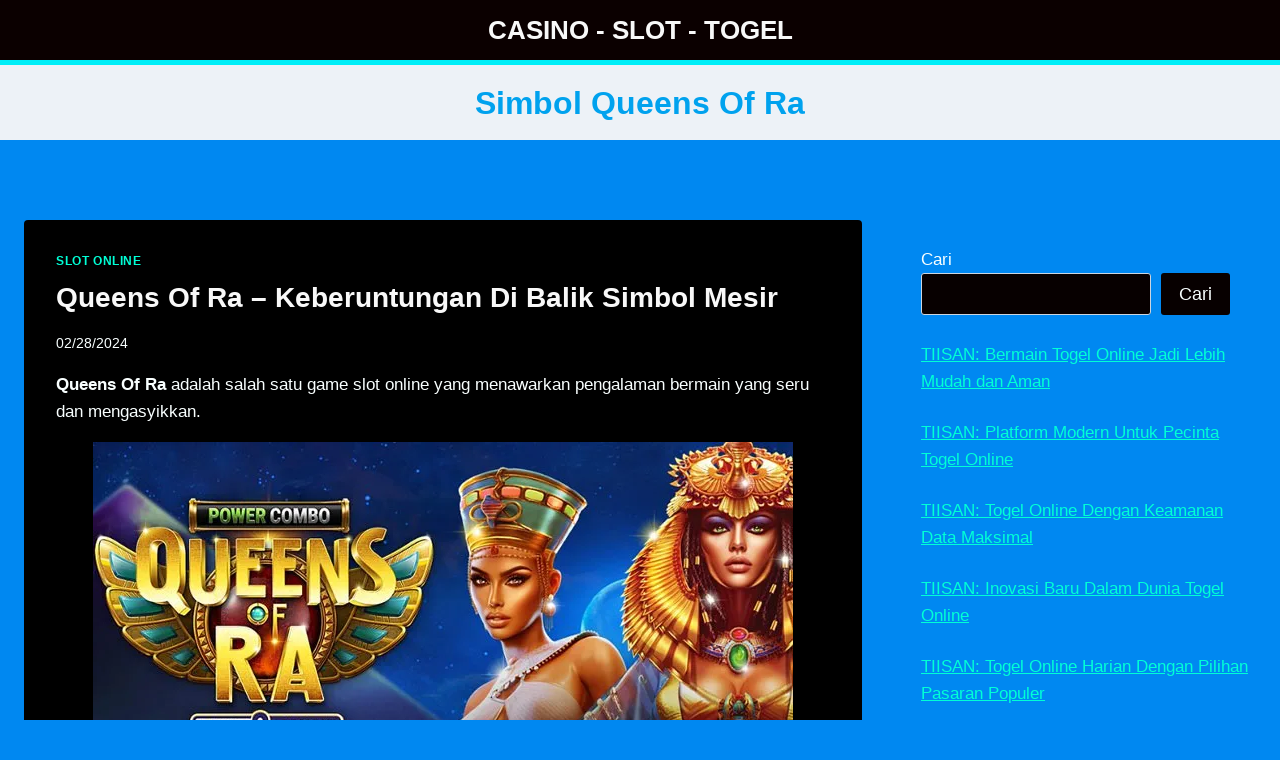

--- FILE ---
content_type: text/html; charset=UTF-8
request_url: https://netticasinopelit.org/tag/simbol-queens-of-ra/
body_size: 33843
content:
<!doctype html>
<html lang="en-US" class="no-js" itemtype="https://schema.org/Blog" itemscope>
<head>
	<meta charset="UTF-8">
	<meta name="viewport" content="width=device-width, initial-scale=1, minimum-scale=1">
	<meta name='robots' content='index, follow, max-image-preview:large, max-snippet:-1, max-video-preview:-1' />

	<!-- This site is optimized with the Yoast SEO plugin v26.7 - https://yoast.com/wordpress/plugins/seo/ -->
	<title>Simbol Queens Of Ra Arsip - CASINO - SLOT - TOGEL</title>
	<link rel="canonical" href="https://netticasinopelit.org/tag/simbol-queens-of-ra/" />
	<meta property="og:locale" content="en_US" />
	<meta property="og:type" content="article" />
	<meta property="og:title" content="Simbol Queens Of Ra Arsip - CASINO - SLOT - TOGEL" />
	<meta property="og:url" content="https://netticasinopelit.org/tag/simbol-queens-of-ra/" />
	<meta property="og:site_name" content="CASINO - SLOT - TOGEL" />
	<meta name="twitter:card" content="summary_large_image" />
	<script type="application/ld+json" class="yoast-schema-graph">{"@context":"https://schema.org","@graph":[{"@type":"CollectionPage","@id":"https://netticasinopelit.org/tag/simbol-queens-of-ra/","url":"https://netticasinopelit.org/tag/simbol-queens-of-ra/","name":"Simbol Queens Of Ra Arsip - CASINO - SLOT - TOGEL","isPartOf":{"@id":"https://netticasinopelit.org/#website"},"primaryImageOfPage":{"@id":"https://netticasinopelit.org/tag/simbol-queens-of-ra/#primaryimage"},"image":{"@id":"https://netticasinopelit.org/tag/simbol-queens-of-ra/#primaryimage"},"thumbnailUrl":"https://i0.wp.com/netticasinopelit.org/wp-content/uploads/2024/02/Queens-Of-Ra-Keberuntungan-Di-Balik-Simbol-Mesir.webp?fit=700%2C350&ssl=1","breadcrumb":{"@id":"https://netticasinopelit.org/tag/simbol-queens-of-ra/#breadcrumb"},"inLanguage":"en-US"},{"@type":"ImageObject","inLanguage":"en-US","@id":"https://netticasinopelit.org/tag/simbol-queens-of-ra/#primaryimage","url":"https://i0.wp.com/netticasinopelit.org/wp-content/uploads/2024/02/Queens-Of-Ra-Keberuntungan-Di-Balik-Simbol-Mesir.webp?fit=700%2C350&ssl=1","contentUrl":"https://i0.wp.com/netticasinopelit.org/wp-content/uploads/2024/02/Queens-Of-Ra-Keberuntungan-Di-Balik-Simbol-Mesir.webp?fit=700%2C350&ssl=1","width":700,"height":350,"caption":"Queens Of Ra - Keberuntungan Di Balik Simbol Mesir"},{"@type":"BreadcrumbList","@id":"https://netticasinopelit.org/tag/simbol-queens-of-ra/#breadcrumb","itemListElement":[{"@type":"ListItem","position":1,"name":"Beranda","item":"https://netticasinopelit.org/"},{"@type":"ListItem","position":2,"name":"Simbol Queens Of Ra"}]},{"@type":"WebSite","@id":"https://netticasinopelit.org/#website","url":"https://netticasinopelit.org/","name":"CASINO - SLOT - TOGEL","description":"Game Casino, Slot dan Togel Online Terbaik","potentialAction":[{"@type":"SearchAction","target":{"@type":"EntryPoint","urlTemplate":"https://netticasinopelit.org/?s={search_term_string}"},"query-input":{"@type":"PropertyValueSpecification","valueRequired":true,"valueName":"search_term_string"}}],"inLanguage":"en-US"}]}</script>
	<!-- / Yoast SEO plugin. -->


<link rel='preconnect' href='//i0.wp.com' />
<link rel="alternate" type="application/rss+xml" title="CASINO - SLOT - TOGEL &raquo; Feed" href="https://netticasinopelit.org/feed/" />
			<script>document.documentElement.classList.remove( 'no-js' );</script>
			<link rel="alternate" type="application/rss+xml" title="CASINO - SLOT - TOGEL &raquo; Simbol Queens Of Ra Tag Feed" href="https://netticasinopelit.org/tag/simbol-queens-of-ra/feed/" />
<style id='wp-img-auto-sizes-contain-inline-css'>
img:is([sizes=auto i],[sizes^="auto," i]){contain-intrinsic-size:3000px 1500px}
/*# sourceURL=wp-img-auto-sizes-contain-inline-css */
</style>

<style id='wp-emoji-styles-inline-css'>

	img.wp-smiley, img.emoji {
		display: inline !important;
		border: none !important;
		box-shadow: none !important;
		height: 1em !important;
		width: 1em !important;
		margin: 0 0.07em !important;
		vertical-align: -0.1em !important;
		background: none !important;
		padding: 0 !important;
	}
/*# sourceURL=wp-emoji-styles-inline-css */
</style>
<link rel='stylesheet' id='wp-block-library-css' href='https://netticasinopelit.org/wp-includes/css/dist/block-library/style.min.css?ver=6.9' media='all' />
<style id='wp-block-latest-posts-inline-css'>
.wp-block-latest-posts{box-sizing:border-box}.wp-block-latest-posts.alignleft{margin-right:2em}.wp-block-latest-posts.alignright{margin-left:2em}.wp-block-latest-posts.wp-block-latest-posts__list{list-style:none}.wp-block-latest-posts.wp-block-latest-posts__list li{clear:both;overflow-wrap:break-word}.wp-block-latest-posts.is-grid{display:flex;flex-wrap:wrap}.wp-block-latest-posts.is-grid li{margin:0 1.25em 1.25em 0;width:100%}@media (min-width:600px){.wp-block-latest-posts.columns-2 li{width:calc(50% - .625em)}.wp-block-latest-posts.columns-2 li:nth-child(2n){margin-right:0}.wp-block-latest-posts.columns-3 li{width:calc(33.33333% - .83333em)}.wp-block-latest-posts.columns-3 li:nth-child(3n){margin-right:0}.wp-block-latest-posts.columns-4 li{width:calc(25% - .9375em)}.wp-block-latest-posts.columns-4 li:nth-child(4n){margin-right:0}.wp-block-latest-posts.columns-5 li{width:calc(20% - 1em)}.wp-block-latest-posts.columns-5 li:nth-child(5n){margin-right:0}.wp-block-latest-posts.columns-6 li{width:calc(16.66667% - 1.04167em)}.wp-block-latest-posts.columns-6 li:nth-child(6n){margin-right:0}}:root :where(.wp-block-latest-posts.is-grid){padding:0}:root :where(.wp-block-latest-posts.wp-block-latest-posts__list){padding-left:0}.wp-block-latest-posts__post-author,.wp-block-latest-posts__post-date{display:block;font-size:.8125em}.wp-block-latest-posts__post-excerpt,.wp-block-latest-posts__post-full-content{margin-bottom:1em;margin-top:.5em}.wp-block-latest-posts__featured-image a{display:inline-block}.wp-block-latest-posts__featured-image img{height:auto;max-width:100%;width:auto}.wp-block-latest-posts__featured-image.alignleft{float:left;margin-right:1em}.wp-block-latest-posts__featured-image.alignright{float:right;margin-left:1em}.wp-block-latest-posts__featured-image.aligncenter{margin-bottom:1em;text-align:center}
/*# sourceURL=https://netticasinopelit.org/wp-includes/blocks/latest-posts/style.min.css */
</style>
<style id='wp-block-search-inline-css'>
.wp-block-search__button{margin-left:10px;word-break:normal}.wp-block-search__button.has-icon{line-height:0}.wp-block-search__button svg{height:1.25em;min-height:24px;min-width:24px;width:1.25em;fill:currentColor;vertical-align:text-bottom}:where(.wp-block-search__button){border:1px solid #ccc;padding:6px 10px}.wp-block-search__inside-wrapper{display:flex;flex:auto;flex-wrap:nowrap;max-width:100%}.wp-block-search__label{width:100%}.wp-block-search.wp-block-search__button-only .wp-block-search__button{box-sizing:border-box;display:flex;flex-shrink:0;justify-content:center;margin-left:0;max-width:100%}.wp-block-search.wp-block-search__button-only .wp-block-search__inside-wrapper{min-width:0!important;transition-property:width}.wp-block-search.wp-block-search__button-only .wp-block-search__input{flex-basis:100%;transition-duration:.3s}.wp-block-search.wp-block-search__button-only.wp-block-search__searchfield-hidden,.wp-block-search.wp-block-search__button-only.wp-block-search__searchfield-hidden .wp-block-search__inside-wrapper{overflow:hidden}.wp-block-search.wp-block-search__button-only.wp-block-search__searchfield-hidden .wp-block-search__input{border-left-width:0!important;border-right-width:0!important;flex-basis:0;flex-grow:0;margin:0;min-width:0!important;padding-left:0!important;padding-right:0!important;width:0!important}:where(.wp-block-search__input){appearance:none;border:1px solid #949494;flex-grow:1;font-family:inherit;font-size:inherit;font-style:inherit;font-weight:inherit;letter-spacing:inherit;line-height:inherit;margin-left:0;margin-right:0;min-width:3rem;padding:8px;text-decoration:unset!important;text-transform:inherit}:where(.wp-block-search__button-inside .wp-block-search__inside-wrapper){background-color:#fff;border:1px solid #949494;box-sizing:border-box;padding:4px}:where(.wp-block-search__button-inside .wp-block-search__inside-wrapper) .wp-block-search__input{border:none;border-radius:0;padding:0 4px}:where(.wp-block-search__button-inside .wp-block-search__inside-wrapper) .wp-block-search__input:focus{outline:none}:where(.wp-block-search__button-inside .wp-block-search__inside-wrapper) :where(.wp-block-search__button){padding:4px 8px}.wp-block-search.aligncenter .wp-block-search__inside-wrapper{margin:auto}.wp-block[data-align=right] .wp-block-search.wp-block-search__button-only .wp-block-search__inside-wrapper{float:right}
/*# sourceURL=https://netticasinopelit.org/wp-includes/blocks/search/style.min.css */
</style>
<style id='global-styles-inline-css'>
:root{--wp--preset--aspect-ratio--square: 1;--wp--preset--aspect-ratio--4-3: 4/3;--wp--preset--aspect-ratio--3-4: 3/4;--wp--preset--aspect-ratio--3-2: 3/2;--wp--preset--aspect-ratio--2-3: 2/3;--wp--preset--aspect-ratio--16-9: 16/9;--wp--preset--aspect-ratio--9-16: 9/16;--wp--preset--color--black: #000000;--wp--preset--color--cyan-bluish-gray: #abb8c3;--wp--preset--color--white: #ffffff;--wp--preset--color--pale-pink: #f78da7;--wp--preset--color--vivid-red: #cf2e2e;--wp--preset--color--luminous-vivid-orange: #ff6900;--wp--preset--color--luminous-vivid-amber: #fcb900;--wp--preset--color--light-green-cyan: #7bdcb5;--wp--preset--color--vivid-green-cyan: #00d084;--wp--preset--color--pale-cyan-blue: #8ed1fc;--wp--preset--color--vivid-cyan-blue: #0693e3;--wp--preset--color--vivid-purple: #9b51e0;--wp--preset--color--theme-palette-1: var(--global-palette1);--wp--preset--color--theme-palette-2: var(--global-palette2);--wp--preset--color--theme-palette-3: var(--global-palette3);--wp--preset--color--theme-palette-4: var(--global-palette4);--wp--preset--color--theme-palette-5: var(--global-palette5);--wp--preset--color--theme-palette-6: var(--global-palette6);--wp--preset--color--theme-palette-7: var(--global-palette7);--wp--preset--color--theme-palette-8: var(--global-palette8);--wp--preset--color--theme-palette-9: var(--global-palette9);--wp--preset--color--theme-palette-10: var(--global-palette10);--wp--preset--color--theme-palette-11: var(--global-palette11);--wp--preset--color--theme-palette-12: var(--global-palette12);--wp--preset--color--theme-palette-13: var(--global-palette13);--wp--preset--color--theme-palette-14: var(--global-palette14);--wp--preset--color--theme-palette-15: var(--global-palette15);--wp--preset--gradient--vivid-cyan-blue-to-vivid-purple: linear-gradient(135deg,rgb(6,147,227) 0%,rgb(155,81,224) 100%);--wp--preset--gradient--light-green-cyan-to-vivid-green-cyan: linear-gradient(135deg,rgb(122,220,180) 0%,rgb(0,208,130) 100%);--wp--preset--gradient--luminous-vivid-amber-to-luminous-vivid-orange: linear-gradient(135deg,rgb(252,185,0) 0%,rgb(255,105,0) 100%);--wp--preset--gradient--luminous-vivid-orange-to-vivid-red: linear-gradient(135deg,rgb(255,105,0) 0%,rgb(207,46,46) 100%);--wp--preset--gradient--very-light-gray-to-cyan-bluish-gray: linear-gradient(135deg,rgb(238,238,238) 0%,rgb(169,184,195) 100%);--wp--preset--gradient--cool-to-warm-spectrum: linear-gradient(135deg,rgb(74,234,220) 0%,rgb(151,120,209) 20%,rgb(207,42,186) 40%,rgb(238,44,130) 60%,rgb(251,105,98) 80%,rgb(254,248,76) 100%);--wp--preset--gradient--blush-light-purple: linear-gradient(135deg,rgb(255,206,236) 0%,rgb(152,150,240) 100%);--wp--preset--gradient--blush-bordeaux: linear-gradient(135deg,rgb(254,205,165) 0%,rgb(254,45,45) 50%,rgb(107,0,62) 100%);--wp--preset--gradient--luminous-dusk: linear-gradient(135deg,rgb(255,203,112) 0%,rgb(199,81,192) 50%,rgb(65,88,208) 100%);--wp--preset--gradient--pale-ocean: linear-gradient(135deg,rgb(255,245,203) 0%,rgb(182,227,212) 50%,rgb(51,167,181) 100%);--wp--preset--gradient--electric-grass: linear-gradient(135deg,rgb(202,248,128) 0%,rgb(113,206,126) 100%);--wp--preset--gradient--midnight: linear-gradient(135deg,rgb(2,3,129) 0%,rgb(40,116,252) 100%);--wp--preset--font-size--small: var(--global-font-size-small);--wp--preset--font-size--medium: var(--global-font-size-medium);--wp--preset--font-size--large: var(--global-font-size-large);--wp--preset--font-size--x-large: 42px;--wp--preset--font-size--larger: var(--global-font-size-larger);--wp--preset--font-size--xxlarge: var(--global-font-size-xxlarge);--wp--preset--spacing--20: 0.44rem;--wp--preset--spacing--30: 0.67rem;--wp--preset--spacing--40: 1rem;--wp--preset--spacing--50: 1.5rem;--wp--preset--spacing--60: 2.25rem;--wp--preset--spacing--70: 3.38rem;--wp--preset--spacing--80: 5.06rem;--wp--preset--shadow--natural: 6px 6px 9px rgba(0, 0, 0, 0.2);--wp--preset--shadow--deep: 12px 12px 50px rgba(0, 0, 0, 0.4);--wp--preset--shadow--sharp: 6px 6px 0px rgba(0, 0, 0, 0.2);--wp--preset--shadow--outlined: 6px 6px 0px -3px rgb(255, 255, 255), 6px 6px rgb(0, 0, 0);--wp--preset--shadow--crisp: 6px 6px 0px rgb(0, 0, 0);}:where(.is-layout-flex){gap: 0.5em;}:where(.is-layout-grid){gap: 0.5em;}body .is-layout-flex{display: flex;}.is-layout-flex{flex-wrap: wrap;align-items: center;}.is-layout-flex > :is(*, div){margin: 0;}body .is-layout-grid{display: grid;}.is-layout-grid > :is(*, div){margin: 0;}:where(.wp-block-columns.is-layout-flex){gap: 2em;}:where(.wp-block-columns.is-layout-grid){gap: 2em;}:where(.wp-block-post-template.is-layout-flex){gap: 1.25em;}:where(.wp-block-post-template.is-layout-grid){gap: 1.25em;}.has-black-color{color: var(--wp--preset--color--black) !important;}.has-cyan-bluish-gray-color{color: var(--wp--preset--color--cyan-bluish-gray) !important;}.has-white-color{color: var(--wp--preset--color--white) !important;}.has-pale-pink-color{color: var(--wp--preset--color--pale-pink) !important;}.has-vivid-red-color{color: var(--wp--preset--color--vivid-red) !important;}.has-luminous-vivid-orange-color{color: var(--wp--preset--color--luminous-vivid-orange) !important;}.has-luminous-vivid-amber-color{color: var(--wp--preset--color--luminous-vivid-amber) !important;}.has-light-green-cyan-color{color: var(--wp--preset--color--light-green-cyan) !important;}.has-vivid-green-cyan-color{color: var(--wp--preset--color--vivid-green-cyan) !important;}.has-pale-cyan-blue-color{color: var(--wp--preset--color--pale-cyan-blue) !important;}.has-vivid-cyan-blue-color{color: var(--wp--preset--color--vivid-cyan-blue) !important;}.has-vivid-purple-color{color: var(--wp--preset--color--vivid-purple) !important;}.has-black-background-color{background-color: var(--wp--preset--color--black) !important;}.has-cyan-bluish-gray-background-color{background-color: var(--wp--preset--color--cyan-bluish-gray) !important;}.has-white-background-color{background-color: var(--wp--preset--color--white) !important;}.has-pale-pink-background-color{background-color: var(--wp--preset--color--pale-pink) !important;}.has-vivid-red-background-color{background-color: var(--wp--preset--color--vivid-red) !important;}.has-luminous-vivid-orange-background-color{background-color: var(--wp--preset--color--luminous-vivid-orange) !important;}.has-luminous-vivid-amber-background-color{background-color: var(--wp--preset--color--luminous-vivid-amber) !important;}.has-light-green-cyan-background-color{background-color: var(--wp--preset--color--light-green-cyan) !important;}.has-vivid-green-cyan-background-color{background-color: var(--wp--preset--color--vivid-green-cyan) !important;}.has-pale-cyan-blue-background-color{background-color: var(--wp--preset--color--pale-cyan-blue) !important;}.has-vivid-cyan-blue-background-color{background-color: var(--wp--preset--color--vivid-cyan-blue) !important;}.has-vivid-purple-background-color{background-color: var(--wp--preset--color--vivid-purple) !important;}.has-black-border-color{border-color: var(--wp--preset--color--black) !important;}.has-cyan-bluish-gray-border-color{border-color: var(--wp--preset--color--cyan-bluish-gray) !important;}.has-white-border-color{border-color: var(--wp--preset--color--white) !important;}.has-pale-pink-border-color{border-color: var(--wp--preset--color--pale-pink) !important;}.has-vivid-red-border-color{border-color: var(--wp--preset--color--vivid-red) !important;}.has-luminous-vivid-orange-border-color{border-color: var(--wp--preset--color--luminous-vivid-orange) !important;}.has-luminous-vivid-amber-border-color{border-color: var(--wp--preset--color--luminous-vivid-amber) !important;}.has-light-green-cyan-border-color{border-color: var(--wp--preset--color--light-green-cyan) !important;}.has-vivid-green-cyan-border-color{border-color: var(--wp--preset--color--vivid-green-cyan) !important;}.has-pale-cyan-blue-border-color{border-color: var(--wp--preset--color--pale-cyan-blue) !important;}.has-vivid-cyan-blue-border-color{border-color: var(--wp--preset--color--vivid-cyan-blue) !important;}.has-vivid-purple-border-color{border-color: var(--wp--preset--color--vivid-purple) !important;}.has-vivid-cyan-blue-to-vivid-purple-gradient-background{background: var(--wp--preset--gradient--vivid-cyan-blue-to-vivid-purple) !important;}.has-light-green-cyan-to-vivid-green-cyan-gradient-background{background: var(--wp--preset--gradient--light-green-cyan-to-vivid-green-cyan) !important;}.has-luminous-vivid-amber-to-luminous-vivid-orange-gradient-background{background: var(--wp--preset--gradient--luminous-vivid-amber-to-luminous-vivid-orange) !important;}.has-luminous-vivid-orange-to-vivid-red-gradient-background{background: var(--wp--preset--gradient--luminous-vivid-orange-to-vivid-red) !important;}.has-very-light-gray-to-cyan-bluish-gray-gradient-background{background: var(--wp--preset--gradient--very-light-gray-to-cyan-bluish-gray) !important;}.has-cool-to-warm-spectrum-gradient-background{background: var(--wp--preset--gradient--cool-to-warm-spectrum) !important;}.has-blush-light-purple-gradient-background{background: var(--wp--preset--gradient--blush-light-purple) !important;}.has-blush-bordeaux-gradient-background{background: var(--wp--preset--gradient--blush-bordeaux) !important;}.has-luminous-dusk-gradient-background{background: var(--wp--preset--gradient--luminous-dusk) !important;}.has-pale-ocean-gradient-background{background: var(--wp--preset--gradient--pale-ocean) !important;}.has-electric-grass-gradient-background{background: var(--wp--preset--gradient--electric-grass) !important;}.has-midnight-gradient-background{background: var(--wp--preset--gradient--midnight) !important;}.has-small-font-size{font-size: var(--wp--preset--font-size--small) !important;}.has-medium-font-size{font-size: var(--wp--preset--font-size--medium) !important;}.has-large-font-size{font-size: var(--wp--preset--font-size--large) !important;}.has-x-large-font-size{font-size: var(--wp--preset--font-size--x-large) !important;}
/*# sourceURL=global-styles-inline-css */
</style>

<style id='classic-theme-styles-inline-css'>
/*! This file is auto-generated */
.wp-block-button__link{color:#fff;background-color:#32373c;border-radius:9999px;box-shadow:none;text-decoration:none;padding:calc(.667em + 2px) calc(1.333em + 2px);font-size:1.125em}.wp-block-file__button{background:#32373c;color:#fff;text-decoration:none}
/*# sourceURL=/wp-includes/css/classic-themes.min.css */
</style>
<link rel='stylesheet' id='kadence-global-css' href='https://netticasinopelit.org/wp-content/themes/kadence/assets/css/global.min.css?ver=1.4.3' media='all' />
<style id='kadence-global-inline-css'>
/* Kadence Base CSS */
:root{--global-palette1:#00ffd6;--global-palette2:#215387;--global-palette3:#f8f8f8;--global-palette4:#f9ffff;--global-palette5:#ffffff;--global-palette6:#ffffff;--global-palette7:#EDF2F7;--global-palette8:#F7FAFC;--global-palette9:#070000;--global-palette10:oklch(from var(--global-palette1) calc(l + 0.10 * (1 - l)) calc(c * 1.00) calc(h + 180) / 100%);--global-palette11:#13612e;--global-palette12:#1159af;--global-palette13:#b82105;--global-palette14:#f7630c;--global-palette15:#f5a524;--global-palette9rgb:7, 0, 0;--global-palette-highlight:var(--global-palette1);--global-palette-highlight-alt:#ffffff;--global-palette-highlight-alt2:var(--global-palette9);--global-palette-btn-bg:var(--global-palette1);--global-palette-btn-bg-hover:var(--global-palette2);--global-palette-btn:var(--global-palette9);--global-palette-btn-hover:var(--global-palette9);--global-palette-btn-sec-bg:var(--global-palette7);--global-palette-btn-sec-bg-hover:var(--global-palette2);--global-palette-btn-sec:var(--global-palette3);--global-palette-btn-sec-hover:var(--global-palette9);--global-body-font-family:-apple-system,BlinkMacSystemFont,"Segoe UI",Roboto,Oxygen-Sans,Ubuntu,Cantarell,"Helvetica Neue",sans-serif, "Apple Color Emoji", "Segoe UI Emoji", "Segoe UI Symbol";--global-heading-font-family:inherit;--global-primary-nav-font-family:inherit;--global-fallback-font:sans-serif;--global-display-fallback-font:sans-serif;--global-content-width:1290px;--global-content-wide-width:calc(1290px + 230px);--global-content-narrow-width:842px;--global-content-edge-padding:1.5rem;--global-content-boxed-padding:2rem;--global-calc-content-width:calc(1290px - var(--global-content-edge-padding) - var(--global-content-edge-padding) );--wp--style--global--content-size:var(--global-calc-content-width);}.wp-site-blocks{--global-vw:calc( 100vw - ( 0.5 * var(--scrollbar-offset)));}body{background-color:#0088f1;}body, input, select, optgroup, textarea{font-weight:400;font-size:17px;line-height:1.6;font-family:var(--global-body-font-family);color:var(--global-palette4);}.content-bg, body.content-style-unboxed .site{background:#000000;}h1,h2,h3,h4,h5,h6{font-family:var(--global-heading-font-family);}h1{font-style:normal;font-weight:700;font-size:32px;line-height:1.5;color:#00a2ee;}h2{font-weight:700;font-size:28px;line-height:1.5;color:var(--global-palette3);}h3{font-style:normal;font-weight:700;font-size:24px;line-height:1.5;color:#00ffea;}h4{font-weight:700;font-size:22px;line-height:1.5;color:var(--global-palette4);}h5{font-weight:700;font-size:20px;line-height:1.5;color:var(--global-palette4);}h6{font-weight:700;font-size:18px;line-height:1.5;color:var(--global-palette5);}.entry-hero .kadence-breadcrumbs{max-width:1290px;}.site-container, .site-header-row-layout-contained, .site-footer-row-layout-contained, .entry-hero-layout-contained, .comments-area, .alignfull > .wp-block-cover__inner-container, .alignwide > .wp-block-cover__inner-container{max-width:var(--global-content-width);}.content-width-narrow .content-container.site-container, .content-width-narrow .hero-container.site-container{max-width:var(--global-content-narrow-width);}@media all and (min-width: 1520px){.wp-site-blocks .content-container  .alignwide{margin-left:-115px;margin-right:-115px;width:unset;max-width:unset;}}@media all and (min-width: 1102px){.content-width-narrow .wp-site-blocks .content-container .alignwide{margin-left:-130px;margin-right:-130px;width:unset;max-width:unset;}}.content-style-boxed .wp-site-blocks .entry-content .alignwide{margin-left:calc( -1 * var( --global-content-boxed-padding ) );margin-right:calc( -1 * var( --global-content-boxed-padding ) );}.content-area{margin-top:5rem;margin-bottom:5rem;}@media all and (max-width: 1024px){.content-area{margin-top:3rem;margin-bottom:3rem;}}@media all and (max-width: 767px){.content-area{margin-top:2rem;margin-bottom:2rem;}}@media all and (max-width: 1024px){:root{--global-content-boxed-padding:2rem;}}@media all and (max-width: 767px){:root{--global-content-boxed-padding:1.5rem;}}.entry-content-wrap{padding:2rem;}@media all and (max-width: 1024px){.entry-content-wrap{padding:2rem;}}@media all and (max-width: 767px){.entry-content-wrap{padding:1.5rem;}}.entry.single-entry{box-shadow:0px 15px 15px -10px rgba(0,0,0,0.05);}.entry.loop-entry{box-shadow:0px 15px 15px -10px rgba(0,0,0,0.05);}.loop-entry .entry-content-wrap{padding:2rem;}@media all and (max-width: 1024px){.loop-entry .entry-content-wrap{padding:2rem;}}@media all and (max-width: 767px){.loop-entry .entry-content-wrap{padding:1.5rem;}}.primary-sidebar.widget-area .widget{margin-bottom:1.5em;color:var(--global-palette4);}.primary-sidebar.widget-area .widget-title{font-weight:700;font-size:20px;line-height:1.5;color:var(--global-palette3);}button, .button, .wp-block-button__link, input[type="button"], input[type="reset"], input[type="submit"], .fl-button, .elementor-button-wrapper .elementor-button, .wc-block-components-checkout-place-order-button, .wc-block-cart__submit{box-shadow:0px 0px 0px -7px rgba(0,0,0,0);}button:hover, button:focus, button:active, .button:hover, .button:focus, .button:active, .wp-block-button__link:hover, .wp-block-button__link:focus, .wp-block-button__link:active, input[type="button"]:hover, input[type="button"]:focus, input[type="button"]:active, input[type="reset"]:hover, input[type="reset"]:focus, input[type="reset"]:active, input[type="submit"]:hover, input[type="submit"]:focus, input[type="submit"]:active, .elementor-button-wrapper .elementor-button:hover, .elementor-button-wrapper .elementor-button:focus, .elementor-button-wrapper .elementor-button:active, .wc-block-cart__submit:hover{box-shadow:0px 15px 25px -7px rgba(0,0,0,0.1);}.kb-button.kb-btn-global-outline.kb-btn-global-inherit{padding-top:calc(px - 2px);padding-right:calc(px - 2px);padding-bottom:calc(px - 2px);padding-left:calc(px - 2px);}@media all and (min-width: 1025px){.transparent-header .entry-hero .entry-hero-container-inner{padding-top:60px;}}@media all and (max-width: 1024px){.mobile-transparent-header .entry-hero .entry-hero-container-inner{padding-top:60px;}}@media all and (max-width: 767px){.mobile-transparent-header .entry-hero .entry-hero-container-inner{padding-top:60px;}}.entry-hero.post-archive-hero-section .entry-header{min-height:75px;}
/* Kadence Header CSS */
@media all and (max-width: 1024px){.mobile-transparent-header #masthead{position:absolute;left:0px;right:0px;z-index:100;}.kadence-scrollbar-fixer.mobile-transparent-header #masthead{right:var(--scrollbar-offset,0);}.mobile-transparent-header #masthead, .mobile-transparent-header .site-top-header-wrap .site-header-row-container-inner, .mobile-transparent-header .site-main-header-wrap .site-header-row-container-inner, .mobile-transparent-header .site-bottom-header-wrap .site-header-row-container-inner{background:transparent;}.site-header-row-tablet-layout-fullwidth, .site-header-row-tablet-layout-standard{padding:0px;}}@media all and (min-width: 1025px){.transparent-header #masthead{position:absolute;left:0px;right:0px;z-index:100;}.transparent-header.kadence-scrollbar-fixer #masthead{right:var(--scrollbar-offset,0);}.transparent-header #masthead, .transparent-header .site-top-header-wrap .site-header-row-container-inner, .transparent-header .site-main-header-wrap .site-header-row-container-inner, .transparent-header .site-bottom-header-wrap .site-header-row-container-inner{background:transparent;}}.site-branding{padding:0px 0px 0px 0px;}.site-branding .site-title{font-weight:700;font-size:26px;line-height:1.2;color:var(--global-palette3);}#masthead, #masthead .kadence-sticky-header.item-is-fixed:not(.item-at-start):not(.site-header-row-container):not(.site-main-header-wrap), #masthead .kadence-sticky-header.item-is-fixed:not(.item-at-start) > .site-header-row-container-inner{background:#ffffff;}.site-main-header-wrap .site-header-row-container-inner{background:#0b0000;border-bottom:5px solid #00eef7;}.site-main-header-inner-wrap{min-height:60px;}.header-navigation[class*="header-navigation-style-underline"] .header-menu-container.primary-menu-container>ul>li>a:after{width:calc( 100% - 1.2em);}.main-navigation .primary-menu-container > ul > li.menu-item > a{padding-left:calc(1.2em / 2);padding-right:calc(1.2em / 2);padding-top:0.6em;padding-bottom:0.6em;color:var(--global-palette5);}.main-navigation .primary-menu-container > ul > li.menu-item .dropdown-nav-special-toggle{right:calc(1.2em / 2);}.main-navigation .primary-menu-container > ul > li.menu-item > a:hover{color:var(--global-palette-highlight);}.main-navigation .primary-menu-container > ul > li.menu-item.current-menu-item > a{color:var(--global-palette3);}.header-navigation .header-menu-container ul ul.sub-menu, .header-navigation .header-menu-container ul ul.submenu{background:var(--global-palette3);box-shadow:0px 2px 13px 0px rgba(0,0,0,0.1);}.header-navigation .header-menu-container ul ul li.menu-item, .header-menu-container ul.menu > li.kadence-menu-mega-enabled > ul > li.menu-item > a{border-bottom:1px solid rgba(255,255,255,0.1);border-radius:0px 0px 0px 0px;}.header-navigation .header-menu-container ul ul li.menu-item > a{width:200px;padding-top:1em;padding-bottom:1em;color:var(--global-palette8);font-size:12px;}.header-navigation .header-menu-container ul ul li.menu-item > a:hover{color:var(--global-palette9);background:var(--global-palette4);border-radius:0px 0px 0px 0px;}.header-navigation .header-menu-container ul ul li.menu-item.current-menu-item > a{color:var(--global-palette9);background:var(--global-palette4);border-radius:0px 0px 0px 0px;}.mobile-toggle-open-container .menu-toggle-open, .mobile-toggle-open-container .menu-toggle-open:focus{color:var(--global-palette5);padding:0.4em 0.6em 0.4em 0.6em;font-size:14px;}.mobile-toggle-open-container .menu-toggle-open.menu-toggle-style-bordered{border:1px solid currentColor;}.mobile-toggle-open-container .menu-toggle-open .menu-toggle-icon{font-size:17px;}.mobile-toggle-open-container .menu-toggle-open:hover, .mobile-toggle-open-container .menu-toggle-open:focus-visible{color:var(--global-palette-highlight);}.mobile-navigation ul li{font-size:14px;}.mobile-navigation ul li a{padding-top:1em;padding-bottom:1em;}.mobile-navigation ul li > a, .mobile-navigation ul li.menu-item-has-children > .drawer-nav-drop-wrap{color:var(--global-palette8);}.mobile-navigation ul li.current-menu-item > a, .mobile-navigation ul li.current-menu-item.menu-item-has-children > .drawer-nav-drop-wrap{color:var(--global-palette-highlight);}.mobile-navigation ul li.menu-item-has-children .drawer-nav-drop-wrap, .mobile-navigation ul li:not(.menu-item-has-children) a{border-bottom:1px solid rgba(255,255,255,0.1);}.mobile-navigation:not(.drawer-navigation-parent-toggle-true) ul li.menu-item-has-children .drawer-nav-drop-wrap button{border-left:1px solid rgba(255,255,255,0.1);}#mobile-drawer .drawer-header .drawer-toggle{padding:0.6em 0.15em 0.6em 0.15em;font-size:24px;}
/* Kadence Footer CSS */
.site-bottom-footer-wrap .site-footer-row-container-inner{background:#000000;border-top:5px solid #00ffea;}.site-bottom-footer-inner-wrap{min-height:10px;padding-top:0px;padding-bottom:0px;grid-column-gap:0px;}.site-bottom-footer-inner-wrap .widget{margin-bottom:0px;}.site-bottom-footer-inner-wrap .site-footer-section:not(:last-child):after{right:calc(-0px / 2);}
/*# sourceURL=kadence-global-inline-css */
</style>
<link rel='stylesheet' id='kadence-header-css' href='https://netticasinopelit.org/wp-content/themes/kadence/assets/css/header.min.css?ver=1.4.3' media='all' />
<link rel='stylesheet' id='kadence-content-css' href='https://netticasinopelit.org/wp-content/themes/kadence/assets/css/content.min.css?ver=1.4.3' media='all' />
<link rel='stylesheet' id='kadence-sidebar-css' href='https://netticasinopelit.org/wp-content/themes/kadence/assets/css/sidebar.min.css?ver=1.4.3' media='all' />
<link rel='stylesheet' id='kadence-footer-css' href='https://netticasinopelit.org/wp-content/themes/kadence/assets/css/footer.min.css?ver=1.4.3' media='all' />
<link rel="https://api.w.org/" href="https://netticasinopelit.org/wp-json/" /><link rel="alternate" title="JSON" type="application/json" href="https://netticasinopelit.org/wp-json/wp/v2/tags/46" /><link rel="EditURI" type="application/rsd+xml" title="RSD" href="https://netticasinopelit.org/xmlrpc.php?rsd" />
<meta name="generator" content="WordPress 6.9" />
<link rel='dns-prefetch' href='https://i0.wp.com/'><link rel='preconnect' href='https://i0.wp.com/' crossorigin><link rel='dns-prefetch' href='https://i1.wp.com/'><link rel='preconnect' href='https://i1.wp.com/' crossorigin><link rel='dns-prefetch' href='https://i2.wp.com/'><link rel='preconnect' href='https://i2.wp.com/' crossorigin><link rel='dns-prefetch' href='https://i3.wp.com/'><link rel='preconnect' href='https://i3.wp.com/' crossorigin><link rel="icon" href="https://i0.wp.com/netticasinopelit.org/wp-content/uploads/2024/03/favcion2.jpg?fit=32%2C32&#038;ssl=1" sizes="32x32" />
<link rel="icon" href="https://i0.wp.com/netticasinopelit.org/wp-content/uploads/2024/03/favcion2.jpg?fit=152%2C152&#038;ssl=1" sizes="192x192" />
<link rel="apple-touch-icon" href="https://i0.wp.com/netticasinopelit.org/wp-content/uploads/2024/03/favcion2.jpg?fit=152%2C152&#038;ssl=1" />
<meta name="msapplication-TileImage" content="https://i0.wp.com/netticasinopelit.org/wp-content/uploads/2024/03/favcion2.jpg?fit=152%2C152&#038;ssl=1" />
</head>

<body class="archive tag tag-simbol-queens-of-ra tag-46 wp-embed-responsive wp-theme-kadence hfeed footer-on-bottom hide-focus-outline link-style-no-underline has-sidebar content-title-style-above content-width-normal content-style-boxed content-vertical-padding-show non-transparent-header mobile-non-transparent-header">
<div id="wrapper" class="site wp-site-blocks">
			<a class="skip-link screen-reader-text scroll-ignore" href="#main">Skip to content</a>
		<header id="masthead" class="site-header" role="banner" itemtype="https://schema.org/WPHeader" itemscope>
	<div id="main-header" class="site-header-wrap">
		<div class="site-header-inner-wrap">
			<div class="site-header-upper-wrap">
				<div class="site-header-upper-inner-wrap">
					<div class="site-main-header-wrap site-header-row-container site-header-focus-item site-header-row-layout-standard" data-section="kadence_customizer_header_main">
	<div class="site-header-row-container-inner">
				<div class="site-container">
			<div class="site-main-header-inner-wrap site-header-row site-header-row-has-sides site-header-row-center-column">
									<div class="site-header-main-section-left site-header-section site-header-section-left">
													<div class="site-header-main-section-left-center site-header-section site-header-section-left-center">
															</div>
												</div>
													<div class="site-header-main-section-center site-header-section site-header-section-center">
						<div class="site-header-item site-header-focus-item" data-section="title_tagline">
	<div class="site-branding branding-layout-standard"><a class="brand" href="https://netticasinopelit.org/" rel="home"><div class="site-title-wrap"><p class="site-title">CASINO - SLOT - TOGEL</p></div></a></div></div><!-- data-section="title_tagline" -->
					</div>
													<div class="site-header-main-section-right site-header-section site-header-section-right">
													<div class="site-header-main-section-right-center site-header-section site-header-section-right-center">
															</div>
							<div class="site-header-item site-header-focus-item site-header-item-main-navigation header-navigation-layout-stretch-false header-navigation-layout-fill-stretch-false" data-section="kadence_customizer_primary_navigation">
		<nav id="site-navigation" class="main-navigation header-navigation hover-to-open nav--toggle-sub header-navigation-style-standard header-navigation-dropdown-animation-none" role="navigation" aria-label="Primary">
			<div class="primary-menu-container header-menu-container">
	<ul id="primary-menu" class="menu"></ul>		</div>
	</nav><!-- #site-navigation -->
	</div><!-- data-section="primary_navigation" -->
					</div>
							</div>
		</div>
	</div>
</div>
				</div>
			</div>
					</div>
	</div>
	
<div id="mobile-header" class="site-mobile-header-wrap">
	<div class="site-header-inner-wrap">
		<div class="site-header-upper-wrap">
			<div class="site-header-upper-inner-wrap">
			<div class="site-main-header-wrap site-header-focus-item site-header-row-layout-standard site-header-row-tablet-layout-default site-header-row-mobile-layout-default ">
	<div class="site-header-row-container-inner">
		<div class="site-container">
			<div class="site-main-header-inner-wrap site-header-row site-header-row-has-sides site-header-row-no-center">
									<div class="site-header-main-section-left site-header-section site-header-section-left">
						<div class="site-header-item site-header-focus-item" data-section="title_tagline">
	<div class="site-branding mobile-site-branding branding-layout-standard branding-tablet-layout-inherit branding-mobile-layout-inherit"><a class="brand" href="https://netticasinopelit.org/" rel="home"><div class="site-title-wrap"><div class="site-title vs-md-false">CASINO - SLOT - TOGEL</div></div></a></div></div><!-- data-section="title_tagline" -->
					</div>
																	<div class="site-header-main-section-right site-header-section site-header-section-right">
						<div class="site-header-item site-header-focus-item site-header-item-navgation-popup-toggle" data-section="kadence_customizer_mobile_trigger">
		<div class="mobile-toggle-open-container">
						<button id="mobile-toggle" class="menu-toggle-open drawer-toggle menu-toggle-style-default" aria-label="Open menu" data-toggle-target="#mobile-drawer" data-toggle-body-class="showing-popup-drawer-from-right" aria-expanded="false" data-set-focus=".menu-toggle-close"
					>
						<span class="menu-toggle-icon"><span class="kadence-svg-iconset"><svg aria-hidden="true" class="kadence-svg-icon kadence-menu-svg" fill="currentColor" version="1.1" xmlns="http://www.w3.org/2000/svg" width="24" height="24" viewBox="0 0 24 24"><title>Toggle Menu</title><path d="M3 13h18c0.552 0 1-0.448 1-1s-0.448-1-1-1h-18c-0.552 0-1 0.448-1 1s0.448 1 1 1zM3 7h18c0.552 0 1-0.448 1-1s-0.448-1-1-1h-18c-0.552 0-1 0.448-1 1s0.448 1 1 1zM3 19h18c0.552 0 1-0.448 1-1s-0.448-1-1-1h-18c-0.552 0-1 0.448-1 1s0.448 1 1 1z"></path>
				</svg></span></span>
		</button>
	</div>
	</div><!-- data-section="mobile_trigger" -->
					</div>
							</div>
		</div>
	</div>
</div>
			</div>
		</div>
			</div>
</div>
</header><!-- #masthead -->

	<main id="inner-wrap" class="wrap kt-clear" role="main">
		<section class="entry-hero post-archive-hero-section entry-hero-layout-standard">
	<div class="entry-hero-container-inner">
		<div class="hero-section-overlay"></div>
		<div class="hero-container site-container">
			<header class="entry-header post-archive-title title-align-inherit title-tablet-align-inherit title-mobile-align-inherit">
				<h1 class="page-title archive-title">Simbol Queens Of Ra</h1>			</header><!-- .entry-header -->
		</div>
	</div>
</section><!-- .entry-hero -->
<div id="primary" class="content-area">
	<div class="content-container site-container">
		<div id="main" class="site-main">
							<ul id="archive-container" class="content-wrap kadence-posts-list grid-cols post-archive grid-sm-col-1 grid-lg-col-1 item-image-style-above">
					<li class="entry-list-item">
	<article class="entry content-bg loop-entry post-90 post type-post status-publish format-standard has-post-thumbnail hentry category-slot-online tag-bonus-queens-of-ra tag-fitur-queens-of-ra tag-pengganda-queens-of-ra tag-simbol-queens-of-ra tag-slot-online">
				<div class="entry-content-wrap">
			<header class="entry-header">

			<div class="entry-taxonomies">
			<span class="category-links term-links category-style-normal">
				<a href="https://netticasinopelit.org/category/slot-online/" class="category-link-slot-online" rel="tag">SLOT ONLINE</a>			</span>
		</div><!-- .entry-taxonomies -->
		<h2 class="entry-title"><a href="https://netticasinopelit.org/queens-of-ra-keberuntungan-di-balik-simbol-mesir/" rel="bookmark">Queens Of Ra &#8211; Keberuntungan Di Balik Simbol Mesir</a></h2><div class="entry-meta entry-meta-divider-dot">
						<span class="posted-on">
						<time class="entry-date published" datetime="2024-02-28T17:55:39+07:00" itemprop="datePublished">02/28/2024</time><time class="updated" datetime="2024-12-19T02:40:57+07:00" itemprop="dateModified">12/19/2024</time>					</span>
					</div><!-- .entry-meta -->
</header><!-- .entry-header -->
	<div class="entry-summary">
		<p><strong>Queens Of Ra</strong> adalah salah satu game slot online yang menawarkan pengalaman bermain yang seru dan mengasyikkan.</p>
<p><img data-recalc-dims="1" fetchpriority="high" decoding="async" class="size-full wp-image-91 aligncenter" src="https://i0.wp.com/netticasinopelit.org/wp-content/uploads/2024/02/Queens-Of-Ra-Keberuntungan-Di-Balik-Simbol-Mesir.webp?resize=700%2C350&#038;ssl=1" alt="Queens Of Ra - Keberuntungan Di Balik Simbol Mesir" width="700" height="350" srcset="https://i0.wp.com/netticasinopelit.org/wp-content/uploads/2024/02/Queens-Of-Ra-Keberuntungan-Di-Balik-Simbol-Mesir.webp?w=700&amp;ssl=1 700w, https://i0.wp.com/netticasinopelit.org/wp-content/uploads/2024/02/Queens-Of-Ra-Keberuntungan-Di-Balik-Simbol-Mesir.webp?resize=300%2C150&amp;ssl=1 300w" sizes="(max-width: 700px) 100vw, 700px" /></p>
<p>Dengan tema Mesir kuno yang klasik dan grafis yang menarik, game ini menawarkan banyak fitur bonus dan simbol pengganda yang membuat setiap putaran menjadi lebih menarik. Dengan ukuran taruhan yang fleksibel dan kemenangan pembayaran yang besar, game ini juga menawarkan jackpot progresif yang menggiurkan. Dalam artikel ini, kita akan membahas lebih detail tentang game slot online Queens Of Ra.</p>
<h2>Review Permainan Game Slot</h2>
<p><a href="https://netticasinopelit.org/" target="_blank" rel="noopener">Queens Of Ra</a> adalah game slot online yang dikembangkan oleh provider terkemuka, yang telah populer di kalangan pecinta game slot online. Dengan grafis yang menarik dan tema Mesir kuno yang klasik, game ini menawarkan pengalaman bermain yang seru dan mengasyikkan. Fitur bonus dan simbol pengganda yang ditawarkan juga membuat setiap putaran menjadi lebih menarik dan membawa kesempatan untuk memenangkan hadiah yang besar. Dengan RTP yang tinggi dan varians yang moderat, game ini merupakan pilihan yang tepat bagi para pemain slot online yang mencari tantangan dan keseruan.</p>
<h3>Cara Mendaftar Sebelum Bermain</h3>
<p>Untuk mulai bermain Queens Of Ra, pemain perlu melakukan pendaftaran di situs judi online yang menyediakan game ini. Pendaftaran dapat dilakukan dengan cara mengisi formulir pendaftaran yang disediakan dengan data-data yang valid. Setelah itu, pemain perlu melakukan deposit untuk mengisi saldo akun agar dapat memulai permainan. Setelah saldo terisi, pemain dapat memilih game Queens Of Ra dan mulai bermain <a href="https://netticasinopelit.org/" target="_blank" rel="noopener">GAME SLOT ONLINE.</a></p>
<h3>Panduan Cara Bermain</h3>
<p>Setelah memilih game Queens Of Ra, pemain perlu menentukan besaran taruhan yang ingin dipasang. Taruhan dapat diatur sesuai dengan keinginan pemain dengan mengklik tombol taruhan pada layar game. Setelah itu, pemain dapat memutar gulungan game dengan mengklik tombol putar. Pemain perlu menunggu hingga gulungan berhenti untuk melihat hasil dari putaran tersebut. Jika pemain berhasil mendapatkan kombinasi simbol yang menguntungkan, pemain akan mendapatkan hadiah sesuai dengan tabel pembayaran yang tersedia.</p>
<h3>Tema Grafik Dan Soundtrack</h3>
<p>Queens Of Ra memiliki tema Mesir kuno yang klasik, dengan grafis yang menarik dan detail yang indah. Simbol-simbol yang digunakan dalam game ini juga mengikuti tema Mesir kuno, seperti piramida, Sphinx, dan berbagai artefak berharga lainnya. Soundtrack yang digunakan dalam game juga cocok dengan tema Mesir kuno, dengan musik yang khas dan efek suara yang menarik. Dengan tema grafik dan soundtrack yang menarik, game ini memberikan pengalaman bermain yang lebih menyenangkan dan menghibur bagi para pemain.</p>
<h3>Fitur Bonus Dan Simbol Pengganda</h3>
<p><img data-recalc-dims="1" decoding="async" class="size-full wp-image-92 aligncenter" src="https://i0.wp.com/netticasinopelit.org/wp-content/uploads/2024/02/Untitled-1_11zon-10.webp?resize=700%2C350&#038;ssl=1" alt="Fitur Bonus Dan Simbol Pengganda" width="700" height="350" srcset="https://i0.wp.com/netticasinopelit.org/wp-content/uploads/2024/02/Untitled-1_11zon-10.webp?w=700&amp;ssl=1 700w, https://i0.wp.com/netticasinopelit.org/wp-content/uploads/2024/02/Untitled-1_11zon-10.webp?resize=300%2C150&amp;ssl=1 300w" sizes="(max-width: 700px) 100vw, 700px" /></p>
<p>Queens Of Ra menawarkan berbagai fitur bonus yang menarik, seperti putaran gratis, simbol pengganda, dan bonus game. Fitur putaran gratis dapat diaktifkan dengan mendapatkan kombinasi simbol tertentu, yang memberikan kesempatan untuk memenangkan hadiah tanpa harus memasang taruhan tambahan. Simbol pengganda juga dapat membantu meningkatkan kemenangan pemain dengan menggandakan hadiah yang didapatkan. Dengan fitur bonus yang menarik ini, Queens Of Ra menjadi game yang lebih menarik dan menguntungkan bagi para pemain.</p>
<p>Fitur bonus dalam permainan slot Queens of Ra adalah fitur yang dapat memberikan pemain kesempatan untuk mendapatkan hadiah tambahan atau putaran gratis. Fitur bonus ini biasanya diaktifkan dengan kombinasi simbol tertentu yang muncul pada gulungan.</p>
<p>Sementara itu, simbol pengganda adalah simbol yang dapat menggandakan kemenangan pemain saat digunakan dalam kombinasi yang menang. Simbol pengganda biasanya muncul secara acak pada gulungan dan dapat memiliki nilai berbeda-beda, seperti x2, x3, atau lebih.</p>
<p>Dengan adanya fitur bonus dan simbol pengganda dalam permainan Queens of Ra, pemain memiliki kesempatan untuk memperoleh kemenangan yang lebih besar dan membuat permainan menjadi lebih menarik dan menghibur.</p>
<h3>Ukuran Taruhan Dan Kemenangan Pembayaran</h3>
<p>Queens Of Ra menawarkan ukuran taruhan yang fleksibel, sehingga pemain dapat memilih besaran taruhan sesuai dengan keinginan dan budget mereka. Kemenangan pembayaran dalam game ini juga bervariasi, tergantung dari kombinasi simbol yang didapatkan. Pemain dapat melihat tabel pembayaran yang tersedia untuk mengetahui besaran kemenangan yang bisa didapatkan dari setiap kombinasi simbol. Dengan kemenangan pembayaran yang besar, game ini menawarkan peluang untuk memenangkan hadiah yang menggiurkan bagi para pemain.</p>
<blockquote><p><span style="font-size: 18pt;">Baca Juga:<em> <a href="https://netticasinopelit.org/galactic-racers-dream-drop-jelajahi-aliran-luar-angkasa/" target="_blank" rel="noopener">Galactic Racers Dream Drop – Jelajahi Aliran Luar Angkasa</a></em></span></p></blockquote>
<h3>Fitur Jackpot Progresif</h3>
<p>Salah satu fitur menarik dari Queens Of Ra adalah jackpot progresif yang ditawarkan. Jackpot progresif adalah jackpot yang terus bertambah seiring dengan jumlah taruhan yang dimasukkan oleh pemain. Jackpot ini dapat mencapai jumlah yang sangat besar dan memberikan kesempatan untuk memenangkan hadiah yang fantastis. Pemain yang beruntung dapat memenangkan jackpot progresif ini dan mendapatkan hadiah yang mengubah hidup mereka. Dengan jackpot progresif yang menggiurkan, Queens Of Ra menjadi game yang lebih menarik dan menguntungkan bagi para pemain.</p>
<h3>Fitur Free Spin Dan Buy Spins</h3>
<p>Fitur Free Spin dalam permainan game slot Queens of Ra adalah fitur yang memberikan pemain kesempatan untuk memutar gulungan secara gratis tanpa harus menggunakan saldo taruhan. Cara ini biasanya diaktifkan ketika pemain mendapatkan simbol khusus yang disebut scatter pada gulungan permainan. Setiap simbol scatter yang muncul akan memberikan sejumlah putaran gratis kepada pemain.</p>
<p>Sementara itu, fitur Beli Putaran adalah fitur yang memungkinkan pemain untuk membeli putaran tambahan dengan menggunakan sejumlah saldo taruhan. Dengan fitur ini, pemain dapat langsung memutar gulungan tanpa harus menunggu scatter muncul atau berharap mendapatkan putaran gratis. Fitur Beli Putaran biasanya tersedia sebagai opsi tambahan bagi pemain yang ingin meningkatkan peluang menang atau ingin mengambil kesempatan untuk mendapatkan hadiah besar.</p>
<p>Kedua fitur ini dapat meningkatkan keseruan permainan game slot Queens of Ra dan memberikan kesempatan kepada pemain untuk mendapatkan kemenangan yang lebih besar. Namun, pemain perlu mencermati penggunaan fitur ini dengan bijak dan memperhitungkan risiko yang mungkin timbul.</p>
<h3>RTP Dan Varians</h3>
<p>Queens Of Ra memiliki RTP yang tinggi, yaitu sekitar 96%, yang menunjukkan tingkat pengembalian yang baik bagi pemain. Varians dari game ini juga moderat, yang artinya kemenangan dapat didapatkan secara konsisten dengan tingkat risiko yang moderat pula. Dengan RTP yang tinggi dan varians yang moderat, Queens Of Ra adalah pilihan yang tepat bagi para pemain yang mencari game slot online yang menarik dan menguntungkan.</p>
<h2>Kesimpulan</h2>
<p>Dengan berbagai fitur bonus yang menarik, tema grafik yang klasik, dan jackpot progresif yang menggiurkan, Queens Of Ra merupakan salah satu game slot online yang patut untuk dicoba. Dengan cara bermain yang mudah dan mengasyikkan, serta kemenangan pembayaran yang besar, game ini memberikan pengalaman bermain yang seru dan mengasyikkan bagi para pemain. Jadi, jangan ragu untuk mencoba game slot online Queens Of Ra dan rasakan sensasi bermain yang seru dan menguntungkan.</p>
<div class="entry-content single-content">
<div class="entry-content single-content">
<div class="entry-content single-content">
<div class="entry-content single-content">
<div class="entry-content single-content">
<p>* Tombol <a href="http://avtiaozhuan.com/" target="_blank" rel="noopener">SLOT ONLINE</a> ini membawa Anda ke situs web slot online uang riil mitra pihak ketiga eksternal. Meskipun kami mencoba dan mencocokkan permainan dengan slot yang memilikinya. Slot online menyarankan Anda memeriksa ulang konten slot di situs web sebelum melakukan deposit atau mendaftar.</p>
<p>Coba juga game yang terpopuler lainnya seperti togel online. Selain memiliki hadiah jackpot yang sangat besar, juga memberikan sensasi yang unik dan tak terlupakan. Namun sangat sulit untuk menemukan situs resmi dan terpercaya untuk bermain togel online. Oleh karena itu, kami merekomendasikan Anda untuk bermain di <a href="https://berasgacor.com/" target="_blank" rel="noopener"><span data-sheets-root="1">berastogel</span></a> yang merupakan situs paling aman, terpercaya, dan mudah diakses.</p>
</div>
</div>
</div>
</div>
</div>
	</div><!-- .entry-summary -->
	<footer class="entry-footer">
		<div class="entry-actions">
		<p class="more-link-wrap">
			<a href="https://netticasinopelit.org/queens-of-ra-keberuntungan-di-balik-simbol-mesir/" class="post-more-link">
				Read More<span class="screen-reader-text"> Queens Of Ra &#8211; Keberuntungan Di Balik Simbol Mesir</span><span class="kadence-svg-iconset svg-baseline"><svg aria-hidden="true" class="kadence-svg-icon kadence-arrow-right-alt-svg" fill="currentColor" version="1.1" xmlns="http://www.w3.org/2000/svg" width="27" height="28" viewBox="0 0 27 28"><title>Continue</title><path d="M27 13.953c0 0.141-0.063 0.281-0.156 0.375l-6 5.531c-0.156 0.141-0.359 0.172-0.547 0.094-0.172-0.078-0.297-0.25-0.297-0.453v-3.5h-19.5c-0.281 0-0.5-0.219-0.5-0.5v-3c0-0.281 0.219-0.5 0.5-0.5h19.5v-3.5c0-0.203 0.109-0.375 0.297-0.453s0.391-0.047 0.547 0.078l6 5.469c0.094 0.094 0.156 0.219 0.156 0.359v0z"></path>
				</svg></span>			</a>
		</p>
	</div><!-- .entry-actions -->
	</footer><!-- .entry-footer -->
		</div>
	</article>
</li>
				</ul>
						</div><!-- #main -->
		<aside id="secondary" role="complementary" class="primary-sidebar widget-area sidebar-slug-sidebar-primary sidebar-link-style-plain">
	<div class="sidebar-inner-wrap">
		<section id="block-12" class="widget widget_block"><div style="display:none">
<a href="https://casinoempire354.com/">https://casinoempire354.com/</a>
<a href="https://casinogambling888.com/">https://casinogambling888.com/</a>
<a href="https://onlinegambling995.com/">https://onlinegambling995.com/</a>
<a href="https://jurriaanpersyn.com/">https://jurriaanpersyn.com/</a>
<a href="https://furloughedfoodieslondon.co.uk/">https://furloughedfoodieslondon.co.uk/</a>
<a href="https://ataleunfolds.co.uk/">https://ataleunfolds.co.uk/</a>
<a href="https://mochi99.com/">https://mochi99.com/</a>
<a href="https://azura14.com/">https://azura14.com/</a>
<a href="https://clarogaming.gg/">https://clarogaming.gg/</a>
<a href="https://avtiaozhuan.com/">https://avtiaozhuan.com/</a>
<a href="https://casinoslotworld.com/">https://casinoslotworld.com/</a>
<a href="https://pussyking789.net/">https://pussyking789.net/</a>
<a href="https://canadahealthcare.us/">https://canadahealthcare.us/</a>
<a href="https://casinowulcan777.com/">https://casinowulcan777.com/</a>
<a href="https://lsm99code.com/">https://lsm99code.com/</a>
<a href="https://lyy-suheng.com/">https://lyy-suheng.com/</a>
<a href="https://sosyalmerlin.com/">https://sosyalmerlin.com/</a>
<a href="https://feuilledevigne.info/">https://feuilledevigne.info/</a>
<a href="https://newyorkcli.com/">https://newyorkcli.com/</a>
<a href="https://pgplaysoft.com/">https://pgplaysoft.com/</a>
<a href="https://mgogaming.com/">https://mgogaming.com/</a>
<a href="https://habbaplay.com/">https://habbaplay.com/</a>
<a href="https://tiergacor.com/">https://tiergacor.com/</a>
<a href="https://kurcacislot.com/">https://kurcacislot.com/</a>
<a href="https://xeosplay.com/">https://xeosplay.com/</a>
<a href="https://cewe777.com/">https://cewe777.com/</a>
<a href="https://gamb888.com/">https://gamb888.com/</a>
<a href="https://online995.com/">https://online995.com/</a>
<a href="https://mggslot.com/">https://mggslot.com/</a>
<a href="https://cswgaming.com/">https://cswgaming.com/</a>
<a href="https://kingstarpussy.com/">https://kingstarpussy.com/</a>
<a href="https://gamecare88.com/">https://gamecare88.com/</a>
<a href="https://zeuspeak.com/">https://zeuspeak.com/</a>
<a href="https://starlight-88.com/">https://starlight-88.com/</a>
<a href="https://aztec007.com/">https://aztec007.com/</a>
<a href="https://magazinetiger.com/">https://magazinetiger.com/</a>
<a href="https://x7821.com/">https://x7821.com/</a>
<a href="https://8499225.cc/">https://8499225.cc/</a>
<a href="https://colrstyle.com/">https://colrstyle.com/</a>
<a href="https://8499236.cc/">https://8499236.cc/</a>
<a href="https://4379666.com/">https://4379666.com/</a>
<a href="https://kmaa68.com/">https://kmaa68.com/</a>
<a href="https://bbin09.com/">https://bbin09.com/</a>
<a href="https://topiajaib.com/">https://topiajaib.com/</a>
<a href="https://672139.com/">https://672139.com/</a>
<a href="https://haliburtondogsledding.com/">https://haliburtondogsledding.com/</a>
<a href="https://nachomentary.com/">https://nachomentary.com/</a>
<a href="https://ctdyrqey23.com/">https://ctdyrqey23.com/</a>
<a href="https://yytdquuq23.com/">https://yytdquuq23.com/</a>
<a href="https://0187009.com/">https://0187009.com/</a>
<a href="https://tanhuangshiyanji.net/">https://tanhuangshiyanji.net/</a>
<a href="https://semangguo.com/">https://semangguo.com/</a>
<a href="https://638273.com/">https://638273.com/</a>
<a href="https://00e4.us/">https://00e4.us/</a>
<a href="https://night1.pw/">https://night1.pw/</a>
<a href="https://motivationalspeakers.us/">https://motivationalspeakers.us/</a>
<a href="https://allslotgaming.net/">https://allslotgaming.net/</a>
<a href="https://244189.cc/">https://244189.cc/</a>
<a href="https://wiwdsa.com/">https://wiwdsa.com/</a>
<a href="https://lcggjt.com/">https://lcggjt.com/</a>
<a href="https://3ybbb.com/">https://3ybbb.com/</a>
<a href="https://qiucemeonline.me/">https://qiucemeonline.me/</a>
<a href="https://netticasinopelit.org/">https://netticasinopelit.org/</a>
<a href="https://mymxhealth.com/">https://mymxhealth.com/</a>
<a href="https://wulibiao2.com/">https://wulibiao2.com/</a>
<a href="https://rryrry.com/">https://rryrry.com/</a>
<a href="https://xkc6.com/">https://xkc6.com/</a>
<a href="https://telemallbrand.com/">https://telemallbrand.com/</a>
<a href="https://pharmacy-for.us/">https://pharmacy-for.us/</a>
<a href="https://homesdesign.ca/">https://homesdesign.ca/</a>
<a href="https://opruimcoach.net/">https://opruimcoach.net/</a>
<a href="https://batraffic.us/">https://batraffic.us/</a>
<a href="https://startupbundle.co/">https://startupbundle.co/</a>
<a href="https://travelbenefits.ca/">https://travelbenefits.ca/</a>
<a href="https://252452.com/">https://252452.com/</a>
<a href="https://ttk15.com/">https://ttk15.com/</a>
<a href="https://kanonimpresor.com/">https://kanonimpresor.com/</a>
<a href="https://ifac.me/">https://ifac.me/</a>
<a href="https://pedromotta.net/">https://pedromotta.net/</a>
<a href="https://danielcaro.net/">https://danielcaro.net/</a>
<a href="https://moscowchambers.com/">https://moscowchambers.com/</a>
<a href="https://yuhuafitting.com/">https://yuhuafitting.com/</a>
<a href="https://soundwell-official.com/">https://soundwell-official.com/</a>
<a href="https://taisunwin.gg/">https://taisunwin.gg/</a>
<a href="https://yggdrasilanimes.com/">https://yggdrasilanimes.com/</a>
<a href="https://transport-haenni.com/">https://transport-haenni.com/</a>
<a href="https://hlbxgty.com/">https://hlbxgty.com/</a>
<a href="https://lkbaiying.com/">https://lkbaiying.com/</a>
<a href="https://xingba102.com/">https://xingba102.com/</a>
<a href="https://hpv-treatment.net/">https://hpv-treatment.net/</a>
<a href="https://lesptitsfouineurs.com/">https://lesptitsfouineurs.com/</a>
<a href="https://angelsforsale.com/">https://angelsforsale.com/</a>
<a href="https://century21-matsue.com/">https://century21-matsue.com/</a>
<a href="https://kg4dtgl.me/">https://kg4dtgl.me/</a>
<a href="https://vbswebs.com/">https://vbswebs.com/</a>
<a href="https://aonethings.com/">https://aonethings.com/</a>
<a href="https://yeeaa.com/">https://yeeaa.com/</a>
<a href="https://binarnyeopciony.me/">https://binarnyeopciony.me/</a>
<a href="https://crapps.me/">https://crapps.me/</a>
<a href="https://loosetiesband.com/">https://loosetiesband.com/</a>
<a href="https://imageho.me/">https://imageho.me/</a>
<a href="https://survivalmethods.net/">https://survivalmethods.net/</a>
<a href="https://sexybaccaratclub.com/">https://sexybaccaratclub.com/</a>
<a href="https://mie-internet.com/">https://mie-internet.com/</a>
<a href="https://nature-channel.org/">https://nature-channel.org/</a>
<a href="https://irb-online.com/">https://irb-online.com/</a>
<a href="https://execservicecenter.com/">https://execservicecenter.com/</a>
<a href="https://hbaholland.com/">https://hbaholland.com/</a>
</div></section><section id="block-7" class="widget widget_block widget_search"><form role="search" method="get" action="https://netticasinopelit.org/" class="wp-block-search__button-outside wp-block-search__text-button wp-block-search"    ><label class="wp-block-search__label" for="wp-block-search__input-1" >Cari</label><div class="wp-block-search__inside-wrapper" ><input class="wp-block-search__input" id="wp-block-search__input-1" placeholder="" value="" type="search" name="s" required /><button aria-label="Cari" class="wp-block-search__button wp-element-button" type="submit" >Cari</button></div></form></section><section id="block-8" class="widget widget_block widget_recent_entries"><ul class="wp-block-latest-posts__list wp-block-latest-posts"><li><a class="wp-block-latest-posts__post-title" href="https://netticasinopelit.org/tiisan-bermain-togel-online-jadi-lebih-mudah-dan-aman/">TIISAN: Bermain Togel Online Jadi Lebih Mudah dan Aman</a></li>
<li><a class="wp-block-latest-posts__post-title" href="https://netticasinopelit.org/tiisan-platform-modern-untuk-pecinta-togel-online/">TIISAN: Platform Modern Untuk Pecinta Togel Online</a></li>
<li><a class="wp-block-latest-posts__post-title" href="https://netticasinopelit.org/tiisan-togel-online-dengan-keamanan-data-maksimal/">TIISAN: Togel Online Dengan Keamanan Data Maksimal</a></li>
<li><a class="wp-block-latest-posts__post-title" href="https://netticasinopelit.org/tiisan-inovasi-baru-dalam-dunia-togel-online/">TIISAN: Inovasi Baru Dalam Dunia Togel Online</a></li>
<li><a class="wp-block-latest-posts__post-title" href="https://netticasinopelit.org/tiisan-togel-online-harian-dengan-pilihan-pasaran-populer/">TIISAN: Togel Online Harian Dengan Pilihan Pasaran Populer</a></li>
</ul></section><section id="block-13" class="widget widget_block"><strong><span style="font-size: 18pt;">Rekomendasi Situs Slot Terbaik</span></strong>
<br>
<a href="https://takenlink.eu/ms-fusototo" title="Fusototo">FUSOTOTO</a>
<br>
<a href="https://harshangzaveri.com/">bibit4d</a>
<br>
<a href="https://harshangzaveri.com/">bibit 4d</a>
<br>
<a href="https://pushandaka.com/">asentogel</a>
<br>
<a href="https://pushandaka.com/">asen togel</a>
<br>
<a href="https://overtimethenovel.com/">https://overtimethenovel.com/</a>
<br>
<a href="https://veroniquematernity.com/">https://veroniquematernity.com/</a>
<br>
<a href="https://mynewarkchiropractor.com/" style="display:none">asen togel</a>
<a href="https://mu-stone.com/">https://mu-stone.com/</a>
<br>
<a href="https://3meds.com/">https://3meds.com/</a>
<br>
<a href="https://takenlink.eu/prediksi-fusototo" title="Prediksi Fusototo">Prediksi Fusototo</a>
<br>
<a href="https://edelweisslifecare.com/">https://edelweisslifecare.com/</a>
<br>
<a href="https://customlightbars.com/">https://customlightbars.com/</a>
<br>
<a href="https://artinthehood.com/">https://artinthehood.com/</a></section><section id="block-15" class="widget widget_block">Link alternatif <a href="https://takenlink.eu/w5ArRB" title="Daftar dan Login">daftar dan login</a> 100% aman mudah gampang memberikan jackpot besar yang bisa anda dapatkan di sini.</section><section id="block-16" class="widget widget_block"><div style="display:none">
<a href="https://buckshotsonnys.com/">https://buckshotsonnys.com/</a>
<a href="https://heylink.me/OLISLOTVIP/">https://heylink.me/OLISLOTVIP/</a>
<a href="https://bit.ly/m/gtatogel">gtatogel</a>
<a href="https://bit.ly/m/olislot">olislot</a>
<a href="https://remaxja.com/">https://remaxja.com/</a>
<a href="https://sevensisterssongline.com/">https://sevensisterssongline.com/</a>
<a href="https://suzanneschlosberg.com/">https://suzanneschlosberg.com/</a>
<a href="https://moodgroove.com/">https://moodgroove.com/</a>
<a href="https://webdealsdaily.com/">https://webdealsdaily.com/</a>
<a href="https://goodday69.com/">https://goodday69.com/</a>
<a href="https://asianewshere.net/">https://asianewshere.net/</a>
<a href="https://startcoengineering.com/">https://startcoengineering.com</a>
<a href="https://daveandryan.com/">https://daveandryan.com</a>
<a href="https://jacqueslaplante.com/">https://jacqueslaplante.com</a>
<a href="https://wearecleveland.com/">https://wearecleveland.com</a>
<a href="https://thelafaves.com/">https://thelafaves.com/</a>
<a href="https://ceeeya.com/">https://ceeeya.com/</a>
<a href="https://gtatogel4.com/">https://gtatogel4.com/</a>
<a href="https://gtatogel4.com/">https://gtatogel4.com/</a>
<a href="https://128.199.235.44/">gtatogel</a>
<a href="http://174.138.18.197/">jamuslot</a>
<a href="https://128.199.227.197/">jamuslot</a>
<a href="https://157.245.157.116/">jamuslot</a>
</div></section><section id="block-19" class="widget widget_block"><div style="display:none">
<a href="https://dwebjazz.com/">asentogel</a>
<a href="http://ftp.arcpato.com/product/asentogel.html">asentogel</a>
<a href="https://caffepadovani.com/">https://caffepadovani.com/</a>
<a href="https://microvoluntarios.org/">pajerototo</a>
<a href="https://stajkovakuca.com/">pajerototo</a>
<a href="https://robaspeciale.com/">asentogel login</a>
<a href="https://contadorsite.com/">palu4d</a>
<a href="https://www.rubiegreen.com/">https://www.rubiegreen.com/</a>
</div></section><section id="block-21" class="widget widget_block"><div style="display:none">
<a href="https://dimmitchev.com/">https://dimmitchev.com/</a>
<a href="https://gwsengr.com/">https://gwsengr.com/</a>
<a href="https://thepointmarketing.com/">https://thepointmarketing.com/</a>
<a href="https://troystucker.com/">https://troystucker.com/</a>
<a href="https://nexdaypc.com/">https://nexdaypc.com/</a>
<a href="https://kawarthanet.com/">https://kawarthanet.com/</a>
<a href="https://postermarketplace.com/">https://postermarketplace.com/</a>
<a href="https://micromorbida.com/">https://micromorbida.com/</a>
<a href="https://marjinart.com/">abutogel</a>
<a href="https://amateurdsp.com/">abutogel</a>
<a href="https://linkr.bio/abutoto">abutogel login</a>
<a href="https://134.209.100.115/">abutogel</a>
<a href="https://dimmitchev.com/">abutogel</a>
<a href="https://gwsengr.com/">abutogel</a>
<a href="https://thepointmarketing.com/">abutogel</a>
<a href="https://troystucker.com/">abutogel</a>
<a href="https://167.71.186.123/">abutogel</a>
<a href="https://38.9.141.126/">abutogel</a>
<a href="https://159.65.7.145/">sedaptogel</a>
<a href="https://abutogelshio.com/">abutogel</a>
<a href="https://roundrockwebdesign.com/">abutogel</a>
<a href="https://linkr.bio/abutoto">abutogel</a>
<a href="https://heylink.me/ABUTOTO">abutogel</a>
<a href="https://heylink.me/Abutogel.com/">abutogel</a>
<a href="https://sedaptogelzeus.com/">sedaptogel</a>
<a href="https://heylink.me/sedaptoto/">sedaptogel</a>
<a href="https://heylink.me/sedaptoto/">sedaptoto</a>
<a href="https://heylink.me/SEDAPTOGEL/">sedaptogel</a>
</div>
<a href="https://www.bandarsedap.com/" style="display:none">sedaptogel</a>
<a href="https://alconahomehardware.com/" style="display:none">sedaptogel</a></section><section id="block-27" class="widget widget_block"><div style="display:none">
<a href="https://hariart.com/">https://hariart.com/</a>
<a href="https://heylink.me/daftartempototo/">tempototo</a>
<a href="https://myragdollcats.com/">tempototo</a>
<a href="https://phatpartyfavors.com/">haitogel</a>
<a href="https://growlightdirect.com/">haitogel</a>
</div></section><section id="block-22" class="widget widget_block"><div style="display:none">
<a href="https://heylink.me/mmsydhktg/">https://heylink.me/mmsydhktg/</a>
<a href="https://heylink.me/meme-4dofficial/">https://heylink.me/meme-4dofficial/</a>
<a href="https://meme4dlogin.land/">meme4d</a>
<a href="https://kexpros.com/">https://kexpros.com/</a>
<a href="https://abitaresubito.com/">https://abitaresubito.com/</a>
<a href="https://heylink.me/mmsydhktg">meme4d</a>
<a href="https://heylink.me/meme-4dofficial">meme4d</a>
<a href="https://midofado.com/">meme4d</a>
</div>
<div style="display:none">
<a href="https://nsbnews.net/">meme4d</a>
</div>
<div style="display:none">
<a href="https://vladcole.com/">meme4d</a>
</div>
<div style="display:none">
<a href="https://anoosy.com/">meme4d</a>
</div>
<div style="display:none">
<a href="https://kexpros.com/">meme4d</a>
</div>
<div style="display:none">
<a href="https://anyyardsale.com/">meme4d</a>
</div>
<div style="display:none">
<a href="https://lgericssonus.com/">meme4d</a>
</div>
<div style="display:none">
<a href="https://sidecarcc.com">meme4d login</a>
</div>
<div style="display:none">
<a href="https://toporoute.com/">meme4d</a>
</div>
<div style="display:none">
<a href="https://nosarawildlife.com/">https://nosarawildlife.com/</a>
</div>
<div style="display:none">
<a href="https://leadercall.com/">https://leadercall.com/</a>
</div>
<div style="display:none">
<a href="https://greater-europe.org/">https://greater-europe.org/</a>
</div>
<div style="display:none">
<a href="https://chromatin.net/">meme4d</a>
</div>
<div style="display:none">
<a href="https://www.hey-joe.live/">meme4d</a>
</div>
<div style="display:none">
<a href="https://www.buyswingsets.com/">toto online</a>
</div>
<div style="display:none">
<a href="https://mmriley.com/">slot gacor</a>
</div>
<a href="https://authenticmanwithin.com/" style="display:none">meme4d</a>
<a href="https://coffmanstudio.com/" style="display:none">meme4d</a>
<a href="https://www.lasmargaritassunset.com/" style="display:none">meme4d</a>
<a href="https://ookiedough.org/" style="display:none">meme4d</a>
<a href="https://logiciels-algerie.com/" style="display:none">meme4d</a>
<a href="https://superior-contracting.com/" style="display:none">meme4d</a>
<a href="https://www.tattooartproject.com/" style="display:none">meme4d</a>
<a href="https://www.campingaguerohuesca.com/" style="display:none">meme4d</a>
<a href="https://www.movierulzz.org/" style="display:none">meme4d</a>
<a href="https://fourpercenthq.com/" style="display:none">meme4d</a>
<a href="https://www.worldeshipday.com/" style="display:none">meme4d</a>
<a href="https://meme4dreal.com/" style="display:none">meme4d</a>
<a href="https://golferse.com/" style="display:none">meme4d</a>
<a href="https://meme4dina.com/" style="display:none">meme4d login</a>
<a href="https://canariassevacuna.com/" style="display:none">meme4d</a>
<a href="https://www.cafe-syria.com/" style="display:none">meme4d</a>
<a href="https://smokeoutfestival.com/" style="display:none">meme4d</a>
<a href="https://todofera.com/" style="display:none">meme4d</a>
<a href="https://shqipseriale.com/" style="display:none">https://shqipseriale.com/</a>
<a href="https://astroriatv.com/" style="display:none">https://astroriatv.com/</a>
<a href="https://www.shakesupplement.com/" style="display:none">meme4d</a></section><section id="block-46" class="widget widget_block"><div style="display:none">
<a href="https://heylink.me/SEDAPTOGEL/">sedaptogel login</a>
</div></section><section id="block-47" class="widget widget_block"><div style="display:none">
<a href="https://marjinart.com/">abu togel</a>
</div></section><section id="block-48" class="widget widget_block"><div style="display:none">
<a href="https://hariart.com/">tempototo</a>
</div></section><section id="block-49" class="widget widget_block"><div style="display:none">
<a href="https://bandarhaitogel.com/">haitogel</a>
</div>
<div style="display:none">
<a href="https://heylink.me/haitogelgacorr/">haitogel</a>
</div>
<a href="https://haitogel.com/" style="display:none">haitogel</a>
<a href="https://vectorain.com/" style="display:none">haitogel</a>
<a href="https://kashtadeshka.com/" style="display:none">hai togel</a>
<a href="https://bowwowmobiledoggrooming.com/" style="display:none">https://bowwowmobiledoggrooming.com/</a>
<a href="https://www.thirdeyegallerysd.com/" style="display:none">https://www.thirdeyegallerysd.com/</a></section><section id="block-18" class="widget widget_block"><div style="display:none">
<a href="https://heylink.me/Captgl4d/">captogel</a>
<a href="https://webch.org/">https://webch.org/</a>
<a href="https://nutrapug.com/">https://nutrapug.com/</a>
<a href="https://aquihacoisa.com/">https://aquihacoisa.com/</a>
<a href="https://siamzip.com/">https://siamzip.com/</a>
<a href="https://asdevinos.com/">https://asdevinos.com/</a>
<a href="https://grundmuller.com/">https://grundmuller.com/</a>
<a href="https://enomdesk.com/">https://enomdesk.com/</a>
<a href="https://captogel3d.land/">captogel</a>
<a href="https://canhocitizent.com/">captogel</a>
</div>
<div style="display:none">
<a href="https://asdevinos.com/">captogel</a>
</div>
<div style="display:none">
<a href="https://grundmuller.com/">captogel</a>
</div>
<div style="display:none">
<a href="https://enomdesk.com/">captogel</a>
</div>
<div style="display:none">
<a href="https://tms-devs.org/">cap togel</a>
</div>
<div style="display:none">
<a href="https://bestofqueenscounty.com">captogel</a>
</div>
<a href="https://aprendizajeyvida.com/" style="display:none">captogel</a>
<a href="https://atchproductions.com/" style="display:none">captogel</a>
<a href="https://captogel.it.com/" style="display:none">captogel login</a>
<a href="https://screamerycreamery.com/" style="display:none">captogel</a>
<a href="https://middlegeorgiarestoration.com/" style="display:none">captogel</a>
<a href="https://www.terrassementgoupil.com/" style="display:none">captogel</a>
<a href="https://hollywoodpizzatakeaway.com/" style="display:none">https://hollywoodpizzatakeaway.com/</a></section><section id="block-14" class="widget widget_block"><div style="display:none">
<a href="https://suhuwaktogel.land/">waktogel</a>
<a href="https://suhuwaktogel.land/">https://suhuwaktogel.land/a>
<a href="https://linkwaktogel.land/">https://linkwaktogel.land/</a>
<a href="https://datahk4d.land/">https://datahk4d.land/</a>
<a href="https://easttosa.org/">waktogel</a>
<a href="https://152.42.186.204/">waktogel</a>
<a href="https://anyfad.com/">waktogel</a>
<a href="https://mmx669.com/">waktogel</a>
<a href="https://jeanmarcdenis.me/">waktogel</a>
<a href="https://suzhoubolan.com/">waktogel</a>
<a href="https://hunterewen.com/">https://hunterewen.com/</a>
<a href="https://altamonroe.com/">https://altamonroe.com/</a>
<a href="https://browningstudios.com/">https://browningstudios.com/</a>
<a href="https://selarr.com/">https://selarr.com/</a>
<a href="https://heylink.me/Waktogel/">https://heylink.me/Waktogel/</a>
<a href="https://jrdchina.com/">https://jrdchina.com/</a>
<a href="https://vanduss.com/">https://vanduss.com</a>
<a href="https://spaccofamily.com/">waktogel</a>
<a href="https://waktogel.wtf/">waktogel</a>
<a href="https://lynchedmusic.com/">data hk 4d</a>
<a href="https://escortharen.com/">waktogel</a>
<a href="https://waktogel.easy.co/">waktogel login</a>
<a href="https://gettysburgfestival.org/">waktogel login</a>
<a href="https://bcbr.com/">waktogel login</a>
<a href="https://houdatsushimizu.info/">waktogel login</a>
<a href="https://www.crowd4privacy.org/">waktogel login</a>
<a href="https://warpanet.com/">waktogel login</a>
<a href="https://netchorus.com/">waktogel login</a>
<a href="https://dowea.com/">waktogel login</a>
<a href="https://onesetonerep.com/">waktogel login</a>
<a href="https://siaknida.id/">waktogel login</a>
<a href="https://webhoja.com/">waktogel login</a>
<a href="https://dallassound.com/">waktogel login</a>
<a href="https://josiegeiger.com/">waktogel login</a>
<a href="https://radokpress.com/">waktogel login</a>
<a href="https://mccuneos.com/">waktogel login</a>
<a href="https://pellelex.com/">waktogel login</a>
<a href="https://vanharen-library.net/">wak togel</a>
</div>
<div style="display:none">
<a href="https://gamutnews.com/">https://gamutnews.com/</a>
</div>
<div style="display:none">
<a href="https://scoutingnews.org/">https://scoutingnews.org/</a>
</div>
<div style="display:none">
<a href="https://historyofideas.org/">https://historyofideas.org/</a>
</div>
<div style="display:none">
<a href="https://mozingomusic.com/">https://mozingomusic.com/</a>
</div>
<div style="display:none">
<a href="https://brainbytes.org/">https://brainbytes.org/</a>
</div>
<div style="display:none">
<a href="https://ghidrestaurante.com/">https://ghidrestaurante.com/</a>
</div>
<div style="display:none">
<a href="https://chicospayneuter.org/">https://chicospayneuter.org/</a>
</div>
<div style="display:none">
<a href="https://thenerveonline.com/">https://thenerveonline.com/</a>
</div>
<div style="display:none">
<a href="https://waktogelhome.org/">waktogel</a>
</div>
<div style="display:none">
<a href="https://gentengterdekat.id/">situs togel online</a>
</div>
<div style="display:none">
<a href="https://kopiwak.id/">situs togel online</a>
</div>
<div style="display:none">
<a href="https://lunakwak.id/">situs togel online</a>
</div>
<div style="display:none">
<a href="https://techwak.id/">situs togel online</a>
</div>
<div style="display:none">
<a href="https://wakzam.id/">situs togel online</a>
</div>
<div style="display:none">
<a href="https://linuxwak.id/">bandar togel toto macau</a>
</div>
<div style="display:none">
<a href="https://boro-aio.id/">bandar togel toto macau</a>
</div>
<div style="display:none">
<a href="https://cake-house.id/">bandar togel toto macau</a>
</div>
<div style="display:none">
<a href="https://coasterwak.id/">bandar togel toto macau</a>
</div>
<div style="display:none">
<a href="https://doublewak.id/">bandar togel toto macau</a>
</div>
<div style="display:none">
<a href="https://findlisastebic.com/">waktogel</a>
</div>
<div style="display:none">
<a href="https://chefdicucinamagazine.com/">waktogel</a>
</div>
<div style="display:none">
<a href="https://lacquertude.com/">waktogel</a>
</div>
<div style="display:none">
<a href="https://159.223.37.158/">waktogel</a>
</div>
<div style="display:none">
<a href="https://gentengterdekat.id/">togel online</a>
</div>
<div style="display:none">
<a href="https://kopiwak.id/">togel online</a>
</div>
<div style="display:none">
<a href="https://boro-aio.id/">bandar toto</a>
</div>
<div style="display:none">
<a href="https://cake-house.id/">bandar toto</a>
</div>
<div style="display:none">
<a href="https://jailbroken.org/">waktogel</a>
</div>
<div style="display:none">
<a href="https://myindoorkitty.com/">wak togel</a>
</div>
<div style="display:none">
<a href="https://www.yesimguralp.com/">togel online</a>
</div>
<div style="display:none">
<a href="https://www.evouchercodesuk.com/">bandar togel</a>
</div>
<div style="display:none">
<a href="https://avcenter.org/">bandar togel</a>
</div>
<div style="display:none">
<a href="https://pravozhil.com/">togel online</a>
</div>
<div style="display:none">
<a href="https://www.airportapartmentsbelgrade.com/">slot gacor</a>
</div>
<div style="display:none">
<a href="https://www.specialtywineretailers.org/">wak togel</a>
</div>
<div style="display:none">
<a href="https://www.ohiocorporates.com/">slot gacor</a>
</div>
<div style="display:none">
<a href="https://www.kuwaitjobs1.com/">wak togel</a>
</div>
<div style="display:none">
<a href="https://www.myebayzone.com/">waktogel</a>
</div>
<div style="display:none">
<a href="https://64vn.com">waktogel</a>
</div>
<div style="display:none">
<a href="https://thegreenwichbuzz.com/">wak togel</a>
</div>
<div style="display:none">
<a href="https://wakkota.com/">waktogel</a>
</div>
<div style="display:none">
<a href="https://www.dirbuzz.com/">slot gacor</a>
</div>
<div style="display:none">
<a href="https://www.skywalk-condo.com/">wak togel</a>
</div>
<div style="display:none">
<a href="https://kakinan.com/">waktogel</a>
</div>
<div style="display:none">
<a href="https://www.fundacionclinicarociovazquez.org/">waktogel</a>
</div>
<div style="display:none">
<a href="https://upondry.com/">waktogel</a>
</div>
<div style="display:none">
<a href="https://www.lechaletsuisse.com/">waktogel</a>
</div>
<div style="display:none">
<a href="https://www.towereventcenter.com/">waktogel</a>
</div>
<div style="display:none">
<a href="https://prodigypi.com/">data hk 2024</a>
</div>
<div style="display:none">
<a href="http://www.dermomedyourcare.com/">data hk 2024</a>
</div>
<a href="https://www.steinwaypianosnewyork.com/" style="display:none">waktogel</a>
<a href="https://waktogel.com/" style="display:none">waktogel</a>
<a href="https://ukiyokumo.com/" style="display:none">waktogel</a>
<a href="https://helpmatt.org/" style="display:none">waktogel</a>
<a href="https://www.dermomedyourcare.com/" style="display:none">waktogel</a>
<a href="https://datahk4d.land/" style="display:none">waktogel</a>
<a href="https://luxillar.com/" style="display:none">waktogel</a>
<a href="https://blacksmithswinery.com/" style="display:none">waktogel</a>
<a href="https://waktogel.land/" style="display:none">waktogel</a>
<a href="https://0187008.com/" style="display:none">waktogel</a>
<a href="https://levelgeek.net/" style="display:none">waktogel</a>
<a href="https://ate-cafe.com/" style="display:none">waktogel</a>
<a href="https://www.towereventcenter.com/" style="display:none">waktogel</a>
<a href="https://www.thesweetandsavoryspot.com/" style="display:none">togel hk</a>
<a href="https://westonrestaurant.com/" style="display:none">waktogel</a></section><section id="block-24" class="widget widget_block"><div style="display:none">
<a href="https://heylink.me/dorahoki88/">dorahoki</a>
<a href="https://167.71.193.173/">dorahoki</a>
<a href="https://gasdorahoki.com/">https://gasdorahoki.com/</a>
<a href="https://howtowriteseo.com/">https://howtowriteseo.com/</a>
<a href="https://ojotechnology.com/">https://ojotechnology.com/</a>
<a href="https://ynos.tv/">https://ynos.tv/</a>
<a href="https://vpagan.com/">https://vpagan.com/</a>
<a href="https://verbeti.com/">https://verbeti.com/</a>
<a href="https://foliumzuur.com/">dorahoki login</a>
<a href="https://dorahoki.wtf/">dorahoki</a>
<a href="https://humanemulator.info/">dorahoki login</a>
<a href="https://juicyapplenews.com/">dorahoki login</a>
<a href="https://sigaret.id/">dorahoki login</a>
<a href="https://humanemulator.info/">dorahoki login</a>
<a href="https://virtualrealestatenyc.com/">dorahoki login</a>
<a href="https://cartoonsforum.com/">dorahoki login</a>
<a href="https://wydiocese.org/">dorahoki login</a>
<a href="https://drsedaakkum.com/">dorahoki login</a>
<a href="https://hwtricks.com/">dorahoki login</a>
<a href="https://starrynightlights.com/">dorahoki login</a>
<a href="https://mgabrasil.com/">dorahoki login</a>
</div>
<div style="display:none">
<a href="https://newsthrive.com/">https://newsthrive.com/</a>
</div>
<div style="display:none">
<a href="https://catinfor.com/">https://catinfor.com/</a>
</div>
<div style="display:none">
<a href="https://radioarkivo.org/">https://radioarkivo.org/</a>
</div>
<div style="display:none">
<a href="https://theredheadnyc.com/">https://theredheadnyc.com/</a>
</div>
<div style="display:none">
<a href="https://forndepabalboa.com/">https://forndepabalboa.com/</a>
</div>
<div style="display:none">
<a href="https://imgit.org/">dorahoki</a>
</div>
<div style="display:none">
<a href="https://streetfighterday.com/">dorahoki</a>
</div>
<div style="display:none">
<a href="https://howtowriteseo.com/">dorahoki</a>
</div>
<div style="display:none">
<a href="https://sweetdreamears.com/">dorahoki</a>
</div>
<div style="display:none">
<a href="https://tabooblogs.info/">dorahoki</a>
</div>
<div style="display:none">
<a href="https://dorahokicuan.land/">dorahoki</a>
</div>
<div style="display:none">
<a href="https://www.orienteeringtoday.com/">dorahoki</a>
</div>
<div style="display:none">
<a href="https://motorcityrocks.com/">dorahoki</a>
</div>
<div style="display:none">
<a href="https://vicente-amigo.com/">slot dorahoki</a>
</div>
<div style="display:none">
<a href="https://captainsdead.com/">slot dorahoki</a>
</div>
<div style="display:none">
<a href="https://nanajover.com/">dorahoki</a>
</div>
<div style="display:none">
<a href="https://thedannycahill.com/">dorahoki</a>
</div>
<div style="display:none">
<a href="https://onlinetime.org/">slot gacor 4d</a>
</div>
<div style="display:none">
<a href="https://dorahokislot.com/">slot qris</a>
</div>
<div style="display:none">
<a href="https://winxclub.tv/">slot gacor 777</a>
</div>
<div style="display:none">
<a href="https://albaath.com/">slot gacor 777</a>
</div>
<div style="display:none">
<a href="https://tackleboxoc.com/">slot</a>
</div>
<div style="display:none">
<a href="https://www.sigmatvunj.org/">dorahoki</a>
</div>
<div style="display:none">
<a href="https://www.exitodigitalformacion.com/">dorahoki</a>
</div>
<div style="display:none">
<a href="https://abelledecor.com/">dorahoki</a>
</div>
<div style="display:none">
<a href="https://tatstyle.com/">dorahoki</a>
</div>
<div style="display:none">
<a href="https://www.mothersdaythemovie.com/">situs slot gacor</a>
</div>
<div style="display:none">
<a href="https://goodhoki89.com/">dorahoki</a>
</div>
<div style="display:none">
<a href="https://hcsrentals.com/">dorahoki</a>
</div>
<div style="display:none">
<a href="https://www.marylandcorporates.com/">dorahoki</a>
</div>
<div style="display:none">
<a href="https://allnewlyrics.com/">dorahoki</a>
</div>
<div style="display:none">
<a href="https://gartonholidays.com/">dorahoki</a>
</div>
<div style="display:none">
<a href="https://noodlearts.com/">dorahoki</a>
</div>
<div style="display:none">
<a href="https://cityrene.com/">dorahoki</a>
</div>
<div style="display:none">
<a href="https://blogsactu.info/">dorahoki</a>
</div>
<div style="display:none">
<a href="https://trendvolt.com/">dorahoki</a>
</div>
<div style="display:none">
<a href="https://www.fullertonartwalk.com/">dorahoki</a>
</div>
<div style="display:none">
<a href="https://tirewear.org/">dorahoki</a>
</div>
<div style="display:none">
<a href="https://www.nalsoflasvegas.org/">dorahoki</a>
</div>
<div style="display:none">
<a href="https://www.gartonholidays.com/">dorahoki</a>
</div>
<div style="display:none">
<a href="https://lifepointrenton.org/">dorahoki</a>
</div>
<div style="display:none">
<a href="https://www.touchofclassal.com/">dorahoki</a>
</div>
<div style="display:none">
<a href="https://vreticule.com/">dorahoki</a>
</div>
<div style="display:none">
<a href="https://ibigbend.com/">dorahoki</a>
</div>
<div style="display:none">
<a href="https://rayagozin.com/">bandar togel</a>
</div>
<div style="display:none">
<a href="https://amermach.com/">slot88</a>
</div>
<div style="display:none">
<a href="https://plexicotech.com/">slot thailand</a>
</div>
<div style="display:none">
<a href="https://www.allfoodthoughts.com/">slot gacor 88</a>
</div>
<div style="display:none">
<a href="https://dorapapi.com/">dorahoki</a>
</div>
<div style="display:none">
<a href="https://dora-hoki.com/">dorahoki</a>
</div>
<div style="display:none">
<a href="https://dorahokilogin.com/">dorahoki</a>
</div>
<div style="display:none">
<a href="https://doratogelkuy.org/">dorahoki</a>
</div>
<div style="display:none">
<a href="https://doraqris.org/">dorahoki</a>
</div>
<div style="display:none">
<a href="https://dora-hoki88.com/">dorahoki</a>
</div>
<div style="display:none">
<a href="https://dorahoki-303.com/">dorahoki</a>
</div>
<div style="display:none">
<a href="https://doraslotwow.com/">dorahoki</a>
</div>
<div style="display:none">
<a href="https://www.paogroupinc.com/">dorahoki</a>
</div>
<div style="display:none">		
<a href="https://davislenzmedia.com/">dorahoki</a>		
</div>		
<div style="display:none">		
<a href="https://plexicotech.com/">dorahoki</a>		
</div>
<div style="display:none">
<a href="https://vittoriorestaurant.com/">slot gacor</a>
</div>
<div style="display:none">
<a href="https://johnstownrally.com/">dorahoki</a>
</div>
<div style="display:none">
<a href="https://www.menuupdate.com/">slot gacor</a>
</div>
<div style="display:none">
<a href="https://www.harrisburgjunkremoval.com/">situs slot gacor</a>
<a href="https://thedragonla.com/" style="display:none">slot online</a>
<a href="https://dorahoki.com/" style="display:none">dorahoki</a>
<a href="https://apromocode.com/" style="display:none">slot gacor 777</a>
<a href="https://honeyandfigskitchen.com/" style="display:none">dorahoki</a>
<a href="https://www.atishmkv.com/" style="display:none">dorahoki</a>
<a href="https://www.gothicmerchant.com/" style="display:none">dorahoki</a>
<a href="https://www.robotexplorador.com/" style="display:none">dorahoki</a>
<a href="https://www.athenamedica.com/" style="display:none">dorahoki</a>
<a href="https://www.babynbow.com/" style="display:none">dorahoki</a>
<a href="https://buchananinst.org/" style="display:none">dora hoki</a></section><section id="block-23" class="widget widget_block"><a href="https://kokofuso.one/" style="display:none">fusototo</a>
<a href="https://kokofuso.one/" style="display:none">fuso toto</a>
<a href="https://nextrust-project.eu/" style="display:none">fusototo</a>
<a href="https://nextrust-project.eu/" style="display:none">fuso toto</a>
<a href="https://fusototo.eu/" style="display:none">fusototo</a>
<a href="https://fusototo.eu/" style="display:none">fuso toto</a>
<a href="https://angka-hoki-fuso.me/" style="display:none">prediksi fusototo</a>
<a href="https://luckyspinfuso.me/" style="display:none">lucky wheel fusototo</a>
<a href="http://fusototo.com/" style="display:none">fusototo</a>
<a href="http://fusototo.com/" style="display:none">fuso toto</a>
<a href="http://7ball.gg/" style="display:none">fusototo</a>
<a href="http://7ball.gg/" style="display:none">fuso toto</a>
<a href="http://suekloe.org/" style="display:none">fusototo</a>
<a href="http://suekloe.org/" style="display:none">fuso toto</a>
<a href="http://simpleinout.org/" style="display:none">fusototo</a>
<a href="http://simpleinout.org/" style="display:none">fuso toto</a>
<a href="http://fusowheel.com/" style="display:none">fusototo</a>
<a href="http://fusowheel.com/" style="display:none">fuso toto</a>
<a href="http://car8less.com/" style="display:none">fusototo</a>
<a href="http://car8less.com/" style="display:none">fuso toto</a>
<a href="http://wingfly.org/" style="display:none">fusototo</a>
<a href="http://wingfly.org/" style="display:none">fuso toto</a>
<a href="http://variomodif.com/" style="display:none">fusototo</a>
<a href="http://variomodif.com/" style="display:none">fuso toto</a>
<a href="http://northwoodelementary.com/" style="display:none">fusototo</a>
<a href="http://northwoodelementary.com/" style="display:none">fuso toto</a>
<a href="http://flymedina.com/" style="display:none">fusototo</a>
<a href="http://flymedina.com/" style="display:none">fuso toto</a>
<a href="http://namobook.com/" style="display:none">fusototo</a>
<a href="http://namobook.com/" style="display:none">fuso toto</a>
<a href="http://fwigv.com/" style="display:none">slotgacor</a>
<a href="http://fwigv.com/" style="display:none">slot gacor</a>
<a href="http://t2ee.org/" style="display:none">prediksisgp</a>
<a href="http://t2ee.org/" style="display:none">prediksi sgp</a>
<a href="http://kxndn.com/" style="display:none">prediksihk</a>
<a href="http://kxndn.com/" style="display:none">prediksi hk</a>
<a href="http://isaacshimel.com/" style="display:none">bandartoto</a>
<a href="http://isaacshimel.com/" style="display:none">bandar toto</a>
<a href="http://kevineble.com/" style="display:none">prediksisdy</a>
<a href="http://kevineble.com/" style="display:none">prediksi sdy</a>
<a href="https://isaacshimel.com/" style="display:none">bandartoto</a>
<a href="https://suekloe.org/" style="display:none">fusototo login</a>
<a href="https://kevineble.com/" style="display:none">fusototo login</a>
<a href="https://flymedina.com/" style="display:none">fusototo login</a>
<a href="https://wingfly.org/" style="display:none">https://wingfly.org/</a>
<a href="https://nextrust-project.eu/" style="display:none">fusototo login</a>
<a href="https://www.ironbirdbrewing.com/" style="display:none">fusototo login</a>
<a href="https://kevineble.com/" style="display:none">prediksi togel sdy</a></section><section id="block-25" class="widget widget_block"><div style="display:none">
<a href="https://maxwinatas4d.com/">https://maxwinatas4d.com/</a>
<a href="https://67573456.com/">https://67573456.com/</a>
<a href="https://necknuzzlers.com/">https://necknuzzlers.com/</a>
<a href="https://curtisjay.com/">https://curtisjay.com/</a>
<a href="https://heylink.me/LinkAlternatifAtas4D/">atas4d</a>
<a href="https://carajpbos.com/">https://carajpbos.com/</a>
<a href="https://maxwinkang.com/">https://maxwinkang.com/</a>
<a href="https://alternatifvip.com/">https://alternatifvip.com/</a>
<a href="https://urldewa.com/">https://urldewa.com/</a>
<a href="https://cheatgta.com/">https://cheatgta.com/</a>
<a href="https://jamuntung.com/">https://jamuntung.com/</a>
<a href="https://mainpakai.org/">https://mainpakai.org/</a>
<a href="https://ranktinggi.com/">https://ranktinggi.com/</a>
<a href="https://atas4dnih.org/">atas4d</a>
</div>
<div style="display:none">
<a href="https://batanews.com/">atas4d</a>
</div>
<a href="https://www.panificiodavidelongoni.com/" style="display:none">atas4d</a>
<a href="https://propertiesintransformation.org/" style="display:none">atas4d</a>
<a href="https://medranopi.com/" style="display:none">atas4d</a></section><section id="block-26" class="widget widget_block"><div style="display:none">
<a href="https://faucetbeanie.com/">https://faucetbeanie.com/</a>
<a href="https://operationdj.com/">https://operationdj.com/</a>
<a href="https://7petir.com/">https://7petir.com/</a>
<a href="https://yametekudasaik.band/">https://yametekudasaik.band/</a>
<a href="https://patenmaxwin.org/">https://patenmaxwin.org/</a>
<a href="https://mainapa.party/">https://mainapa.party/</a>
<a href="https://kamaitachi.icu/">https://kamaitachi.icu/</a>
<a href="https://ponpan.pro/">https://ponpan.pro/</a>
<a href="https://hoiesih.com/">https://hoiesih.com/</a>
<a href="https://kamaitachi.icu/">https://kamaitachi.icu/</a>
<a href="https://inibudi.lol/">https://inibudi.lol/</a>
<a href="https://wanijp.org/">https://wanijp.org/</a>
<a href="https://085457.com/">https://085457.com/</a>
</div>
<div style="display:none">
<a href="https://cohabitat.us/">aviantogel</a>
</div>
<div style="display:none">
<a href="https://www.children-matter.org/">aviantogel</a>
</div>
<div style="display:none">
<a href="https://thediggest.com/">aviantogel</a>
</div>
<div style="display:none">
<a href="https://www.seoservicescalgary.net/">aviantogel</a>
</div>
<a href="https://aviangacor.com" style="display:none">avian togel</a>
<a href="https://massvrbn.com" style="display:none">avian togel</a>
<a href="https://heylink.me/aviantogelcuan/" style="display:none">aviantogel</a>
<a href="https://bitdefender-centrals.com" style="display:none">aviantogel</a>
<a href="https://deltahill.com/" style="display:none">aviantogel login</a>
<a href="https://www.ballyliffinstrandhotel.com/" style="display:none">aviantogel login</a>
<a href="https://www.ballyliffinstrandhotel.com/" style="display:none">avian togel</a>
<a href="https://tipsseru.com/" style="display:none">avian togel</a>
<a href="https://kaisarkomik.com/" style="display:none">avian togel</a>
<a href="https://deltahill.com/" style="display:none">aviantogel</a>
<a href="https://aviantogelvip.com/" style="display:none">aviantogel</a>
<a href="https://tailgatesportsbarcle.com/" style="display:none">togel resmi</a>
<a href="https://loganauction.com/" style="display:none">togel resmi</a>
<a href="https://staffingmillennium.com/" style="display:none">togel resmi</a></section><section id="block-28" class="widget widget_block"><div style="display:none">
<a href="https://panentogel.land/">https://panentogel.land/</a>
<a href="https://memphissoul.com/">panentogel login</a>
<a href="https://avisnatura.com/">panentogel login</a>
<a href="hhttps://heylink.me/Penentogel/">panentogel</a>
<a href="https://healthistip.com/">panentogel</a>
<a href="https://estosololoarreglamossinellos.org/">panentogel</a>
<a href="https://heylink.me/panentogel/">panentogel</a>
<a href="https://panensydney.com/">panentogel</a>
<a href="https://linkpanentogel.com/">panentogel</a>
<a href="https://panenkoi.com/">panentogel</a>
</div>
<div style="display:none">
<a href="https://lafestival.org/">panentogel</a>
</div>
<div style="display:none">
<a href="https://timberan.com/">panentogel</a>
</div>
<a href="https://www.ituber.org/" style="display:none">panentogel</a>
<a href="https://panentogelcuan.com" style="display:none">panen togel</a>
<a href="https://fastuptime.com" style="display:none">panen togel</a>		
<a href="https://panentogelgacor.com" style="display:none">panen togel</a>		
<a href="https://www.pelisandseries.net" style="display:none">panen togel</a>	
<a href="https://katsflorals.com" style="display:none">panentogel</a>
<a href="https://ucpionline.com/" style="display:none">panen togel</a>
<a href="https://oldlampvalues.com/" style="display:none">panen togel</a>
<a href="https://blogactionday.com/" style="display:none">panentogel</a>
<a href="https://www.ligiercars.com/" style="display:none">panen togel</a>
<a href="https://www.sinebetim.org/" style="display:none">panen togel</a>
<a href="https://katsflorals.com/" style="display:none">panen togel</a>
<a href="https://www.restobroskis.com/" style="display:none">panentogel</a>
<a href="https://www.ligiercars.com/" style="display:none">panen togel</a>
<a href="https://nicksbytes.com/" style="display:none">panentogel</a>
<a href="https://micheldonze.com/" style="display:none">panentogel</a>
<a href="https://tulsirestaurant-bar.com/" style="display:none">panentogel</a>
<a href="https://brockportabroad.com/" style="display:none">panentogel</a>
<a href="https://staroftexasinn.com/" style="display:none">panentogel</a>
<a href="https://nikosgyros.com/" style="display:none">panentogel</a>
<a href="https://htcalions.com/" style="display:none">panentogel</a>
<a href="https://www.katsflorals.com/" style="display:none">panentogel</a>
<a href="https://valeriehahn.ca/" style="display:none">panentogel</a>
<a href="https://alisonpatterson.com/" style="display:none">panentogel</a>
<a href="https://panentogelcuan.com" style="display:none">panentogel</a>
<a href="https://htcalions.com/" style="display:none">panentogel</a>
<a href="https://panentogel.it.com/" style="display:none">https://panentogel.it.com/</a>
<a href="https://ooomfilm.com/" style="display:none">https://ooomfilm.com/</a></section><section id="block-29" class="widget widget_block"><div style="display:none">
<a href="https://heylink.me/linktribuntogel">tribuntogel</a>
<a href="https://wyomingsafetytraining.com/">tribuntogel</a>
<a href="https://odessaflats.com/">tribuntogel</a>
<a href="https://optinbuyers.com/">tribuntogel</a>
<a href="https://bestoftheforgottencoast.com/">tribuntogel</a>
<a href="https://tribuntogel2d.org/">tribuntogel</a>
</div>
<div style="display:none">
<a href="https://benjaminlang.com/">tribuntogel</a>
</div>
<div style="display:none">
<a href="http://annalesumng.org/">tribuntogel</a>
</div>
<a href="https://www.powerinspiresprogress.com/" style="display:none">tribuntogel</a>
<a href="https://www.fishbowldc.com/" style="display:none">tribuntogel</a>
<a href="https://tribuntogel-online.com/" style="display:none">tribuntogel</a>
<a href="https://www.inoxcentro.com/" style="display:none">tribun togel</a>
<a href="https://unsorted-jp.com/" style="display:none">tribuntogel</a>
<a href="https://rickeybson.com/" style="display:none">tribuntogel</a>
<a href="https://businessgrowmore.com/" style="display:none">tribuntogel</a>
<a href="https://www.asmanasa.com/" style="display:none">tribuntogel</a>
<a href="https://oilfiltercompany.com/" style="display:none">tribuntogel</a>
<a href="https://pancarankasih.com/" style="display:none">tribuntogel</a></section><section id="block-30" class="widget widget_block"><div style="display:none">
<a href="https://illuminite.me/">token4d</a>
<a href="https://zerodisplacementsurfacademy.com/">https://zerodisplacementsurfacademy.com/</a>
</div>
<div style="display:none">
<a href="https://miliarderistimewa.site/">ladangtoto2</a>
</div>
<div style="display:none">
<a href="https://luyten.id/">bandar toto</a>
</div>
<a href="https://www.digitalroy.com/" style="display:none">slot</a></section><section id="block-31" class="widget widget_block"><div style="display:none">
<a href="https://e-macherie.com/">ladangtoto2 login</a>
<a href="https://h-4-d.com/">ladangtoto2 login</a>
<a href="https://tracyholcombhairwear.com/">bbfstoto</a>
<a href="https://roserine.com/">https://roserine.com/</a>
<a href="https://wool-craft.com/">https://wool-craft.com/</a>
</div>
<div style="display:none">
<a href="https://uniguard.co.id/sdemo/">slot demo</a>
</div>
<div style="display:none">
<a href="https://uniguard.co.id/shitam/">scatter hitam</a>
</div>
<div style="display:none">
<a href="https://uniguard.co.id/jepang/">slot jepang</a>
</div>
<div style="display:none">
<a href="https://www.koperasi.7ion.co.id/sgacor/">slot thailand</a>
</div>
<div style="display:none">
<a href="https://ib.koperasi.7ion.co.id/">scatter hitam</a>
</div>
<div style="display:none">
<a href="https://koperasi.7ion.co.id/xgacor/">slot gacor</a>
</div>
<div style="display:none">
<a href="https://esikaterp.id//">https://esikaterp.id/</a>
</div>
<div style="display:none">
<a href="https://dsipustaka.id/">bandar toto</a>
</div>
<div style="display:none">
<a href="https://f1actual.com/">slot qris</a>
</div>
<div style="display:none">
<a href="https://www.bellaammara.com/">slot thailand</a>
</div>
<div style="display:none">
<a href="https://synergy-athletics.com/">slot qris</a>
</div>
<div style="display:none">
<a href="https://fixbangun.id/">slot gacor</a>
</div>
<div style="display:none">
<a href="https://celewiki.com/">bbfstoto</a>
</div>
<div style="display:none">
<a href="https://cindygrigg.com/">bbfstoto</a>
</div>
<div style="display:none">
<a href="https://worldnewssites.com/">bbfstoto</a>
</div>
<div style="display:none">
<a href="https://loginbbfstoto.com/">bbfstoto</a>
</div>
<div style="display:none">
<a href="https://gurgaonrussian.com/">bbfstoto</a>
</div>
<div style="display:none">
<a href="https://zoomnotizie.com/">slot gacor</a>
</div>
<div style="display:none">
<a href="https://adrenalinatotale.com/">link slot gacor thailand</a>
</div>
<div style="display:none">
<a href="https://ma.nuha.sch.id/">slot4d</a>
</div>
<div style="display:none">
<a href="https://www.soundsfollow.com/">slot gacor</a>
</div>
<div style="display:none">
<a href="https://videocide.com/">slot gacor resmi</a>
</div>
<div style="display:none">
<a href="https://www.pendar.net/">slot qris</a>
</div>
<div style="display:none">
<a href="https://ts-station.com/">slot thailand</a>
</div>
<div style="display:none">
<a href="https://ayobekerja.com/">slot qris</a>
</div>
<div style="display:none">
<a href="https://arkhelenswood.org/">bbfstoto</a>
</div>
<div style="display:none">
<a href="https://mitchellssandcastles.com/">bbfstoto</a>
</div>
<div style="display:none">
<a href="https://newtechbrake.com/">angka keramat</a>
</div>
<div style="display:none">
<a href="https://iginstant.com/">agen togel</a>
</div>
<div style="display:none">
<a href="https://theblackfridayssales.com/">bandar togel</a>
</div>
<div style="display:none">
<a href="https://wesellanyflags.com/">bbfstoto</a>
</div>
<div style="display:none">
<a href="https://avg-watch.org/">slot dana</a>
</div>
<div style="display:none">
<a href="https://questionland.com/">slot dana</a>
</div>
<div style="display:none">
<a href="https://architectureserved.com/">slot 200</a>
</div>
<a href="https://fearofgodofficial.com/" style="display:none">bbfstoto</a>
<a href="https://postdailynews.com/" style="display:none">bbfstoto</a>
<a href="https://www.adrenalinatotale.com/" style="display:none">slot thailand</a>
<a href="https://www.videocide.com/" style="display:none">slot thailand</a>
<a href="https://pokhraz.com/" style="display:none">bbfstoto</a>
<a href="https://smileynaturalpharm.com/" style="display:none">slot gacor</a>
<a href="https://soprapk.com/" style="display:none">situs slot thailand</a>
<a href="https://vltoolkit.com/" style="display:none">situs slot777</a>			
<a href="https://laorganicrestaurants.com/" style="display:none">slot gacor maxwin </a>
<a href="https://www.skatejellybeans.com/" style="display:none">bbfs toto</a>
<a href="https://miamitropicalmarathon.com/" style="display:none">slot gacor</a>
<a href="https://www.visitfranklincountyvt.com/" style="display:none">bbfstoto</a>
<a href="https://www.pakaibanking.com/" style="display:none">bbfstoto</a>
<a href="https://www.restaurantmars.com/" style="display:none">slot qris</a>
<a href="https://www.crystaltechsolution.com/" style="display:none">bbfstoto</a>
<a href="https://abcrentalohio.com/" style="display:none">slot gacor hari ini</a>
<a href="https://www.bluemountainschnoodles.com/" style="display:none">bbfstoto</a>
<a href="https://www.getfitxfitness.com/" style="display:none">toto slot</a>
<a href="https://lunapizzanyc.com/" style="display:none">slot qris</a>
<a href="https://pafimalalak.org/" style="display:none">bbfstoto</a>
<a href="https://www.splashhottubs.com/" style="display:none">slot gacor</a>
<a href="https://www.jorgemstudio.com/" style="display:none">bbfstoto</a>
<a href="https://pickasidela.com/" style="display:none">bbfs toto</a>
<a href="batchedonsite.org/" style="display:none">batchedonsite.org/</a>
<a href="http://restoemploi.com/" style="display:none">bbfstoto</a>
<a href="https://admin.ppdbsumbar.id/" style="display:none">slot gacor</a>
<a href="https://www.servicioautorex.com/servicios/" style="display:none">bbfstoto</a></section><section id="block-32" class="widget widget_block"><div style="display:none">
<a href="https://oldorchardit.com/">restutogel</a>
<a href="https://iprdirectory.com/">restutogel</a>
<a href="https://kiemtienm8.com/">restutogel</a>
</div>
<div style="display:none">
<a href="https://omegaburgers.net/">restutogel</a>
</div>
<div style="display:none">
<a href="https://husonfarm.com">restutogel</a>
</div>
<div style="display:none">
<a href="https://www.tutorialguidacomefare.com/">restutogel</a>
</div>
<a href="https://www.theothercity.com/" style="display:none">restutogel</a></section><section id="block-34" class="widget widget_block"><div style="display:none">
<a href="https://webdealsdaily.com/">olislot</a>
<a href="https://turismoruralxert.com/">olislot</a>
<a href="https://greatestwebsites.net/">olislot</a>
</div>
<div style="display:none">
<a href="https://olislotsingapura.blog/">olislot</a>
<a href="https://olislot-maxclub.com/">olislot</a>
<a href="https://letitflowbrother.xyz/">olislot</a>
<a href="http://olislotflagged.blog/">olislot</a>
<a href="https://costumer-astronot.com/">olislot</a>
</div>
<div style="display:none">
<a href="https://seek4fitness.net/">olislot</a>
</div>
<div style="display:none">
<a href="https://joanlivingstone.com/">olislot</a>
</div>
<a href="https://pepsodent.blog/" style="display:none">oli4d</a>
<a href="https://kazamabuki.blog/" style="display:none">oli4d</a>
<a href="https://vintagenasaphotographs.com/" style="display:none">oli4d</a>
<a href="https://exoli4d.wiki/" style="display:none">oli4d</a>
<a href="https://smokebloq.com/" style="display:none">oli 4d</a>
<a href="https://gingerrootsagency.com/" style="display:none">oli4d</a>				
<a href="https://www.balfourcanada.com/" style="display:none">oli4d</a>
<a href="https://steadfastroofers.com//" style="display:none">oli 4d</a>
<a href="https://triciahelfer.net/" style="display:none">oli 4d</a>
<a href="https://afndinafurniture.com/" style="display:none">oli4d</a>
<a href="https://zeroviewer.com/" style="display:none">oli 4d</a>
<a href="https://somodanhde.com/" style="display:none">oli4d login</a>	
<a href="https://kicuit.com/" style="display:none">oli4d login</a>
<a href="https://zeroviewer.com/" style="display:none">oli4d daftar</a>
<a href="https://www.mukchecks.com/" style="display:none">oli4d daftar</a>
<a href="https://visitdistillery.com/" style="display:none">oli4d daftar</a>
<a href="https://somodanhde.com/" style="display:none">oli4d daftar</a>
<a href="https://reviewssimple.com/" style="display:none">oli4d daftar</a>
<a href="https://runcpa.com/" style="display:none">oli4d login</a>
<a href="https://heylink.me/oli4d.com/" style="display:none">https://heylink.me/oli4d.com/</a>
<a href="https://www.amerechristian.com/" style="display:none">oli 4d/</a>
<a href="https://asrdlf2022.org/" style="display:none">oli 4d</a>
<a href="https://euref-iag.org/" style="display:none">oli 4d</a>
<a href="https://www.londoncityac.org/" style="display:none">oli 4d</a>
<a href="https://smartscholarshub.com/" style="display:none">oli 4d</a>
<a href="https://www.mukchecks.com/" style="display:none">oli 4d</a>
<a href="https://www.rubythaikitchenfl.com/" style="display:none">oli4d</a>
<a href="https://sabaikolaghubitta.com/" style="display:none">https://sabaikolaghubitta.com/</a>
<a href="https://heylink.me/linkoli4d//" style="display:none">oli 4d</a>
<a href="https://heylink.me/oli4dpools/" style="display:none">oli 4d</a></section><section id="block-36" class="widget widget_block"><div style="display:none">
<a href="https://swirlednews.com/">jamuslot</a>
<a href="https://jonmortonphotography.com/">jamuslot</a>
</div>
<div style="display:none">
<a href="https://kazukumagai.net/">jamuslot</a>
</div>
<div style="display:none">
<a href="https://ncrealest.com/">jamuslot</a>
</div>
<div style="display:none">
<a href="https://www.thedatashift.org/">jamuslot</a>
</div>
<div style="display:none">
<a href="https://bizture.com/">jamuslot</a>
</div>
<div style="display:none">
<a href="https://academmedia.com/">jamuslot</a>
</div>
<div style="display:none">
<a href="https://fotoeleven.com/">jamuslot</a>
</div>
<div style="display:none">
<a href="https://loginjamu.org/">jamuslot</a>
</div>
<div style="display:none">
<a href="https://gmb800.com/">jamuslot</a>
</div>
<div style="display:none">
<a href="https://tuanjamu.com/">jamuslot</a>
</div>
<a href="https://manyaojamu.blog/" style="display:none">jamuslot</a>
<a href="https://genzjamu.blog/" style="display:none">jamuslot</a>
<a href="https://beatjamu.blog/" style="display:none">jamuslot</a>
<a href="https://jobreaders.org/" style="display:none">jamu slot</a>
<a href="https://ccgen.co/" style="display:none">jamuslot</a>		
<a href="https://todorequisitosmexico.com/" style="display:none">jamuslot</a>	
<a href="https://radiowaves.fm/" style="display:none">jamuslot</a>
<a href="https://www.sigmbi.org/" style="display:none">jamuslot</a>	
<a href="https://thuythanhtrung.com/" style="display:none">jamu slot</a>
<a href="https://www.edu2review.id/" style="display:none">jamuslot</a>
<a href="https://www.lennarnextgen.com/" style="display:none">slot777</a>
<a href="https://www.professionalmilitaryeducation.com/" style="display:none">slot gacor</a>
<a href="https://dealprice.co/" style="display:none">jamu slot</a>
<a href="https://www.mcondosg.com/" style="display:none">jamuslot</a>
<a href="https://www.latelierrestaurant.com/" style="display:none">jamuslot</a>
<a href="https://www.hotelsindehradun.com/" style="display:none">https://www.hotelsindehradun.com/</a>
<a href="https://maiahotelandsuites.com/" style="display:none">jamuslot</a>
<a href="https://heylink.me/jamuslot.cc/" style="display:none">jamuslot</a>
<a href="https://chewytravels.com/" style="display:none">https://chewytravels.com/</a>
<a href="https://heylink.me/linkterbaru288/" style="display:none">https://heylink.me/linkterbaru288/</a>
<a href="https://heylink.me/jamuselot/" style="display:none">jamu slot</a>
<a href="https://nagaahitam.blog/" style="display:none">jamuslot</a>
<a href="https://emotbatudong.com/" style="display:none">jamu slot</a>
<a href="https://heylink.me/jamuslot.gacor" style="display:none">jamu slot</a></section><section id="block-37" class="widget widget_block"><div style="display:none">
<a href="https://mind-course.com/">pajerototo</a>
</div>
<div style="display:none">
<a href="https://dhedral-style.com/">pajerototo</a>
</div>
<div style="display:none">
<a href="https://discussweightloss.com/">pajerototo</a>
</div>
<div style="display:none">
<a href="https://dayoplayground.com/">pajerototo</a>
</div>
<div style="display:none">
<a href="https://kbclubhouse.com/">pajerototo</a>
</div>
<div style="display:none">
<a href="https://atriumlibertatis.com/">pajerototo</a>
</div>
<a href="https://couture39.com/" style="display:none">pajerototo</a>
<a href="https://chrismillington.com/" style="display:none">pajerototo</a>
<a href="https://golfderennes.net/" style="display:none">pajerototo</a></section><section id="block-51" class="widget widget_block"><div style="display:none">
<a href="https://gberrylaw.com/">semuttoto</a>
</div></section><section id="block-52" class="widget widget_block"><a href="https://waktogel.wtf/">waktogel</a>
<a href="https://rumahno1.com/">waktogel</a></section><section id="block-53" class="widget widget_block"><div style="display:none">
<a href="https://songbadbarta24.com/">gtatogel login</a>
<a href="https://satugta.org/">gtatogel</a>
<a href="https://mu-stone.com/">gtatogel</a>
<a href="http://167.99.71.11/">gtatogel</a>
</div>
<div style="display:none">
<a href="https://kellerwilliams.co.id/">gtatogel</a>
</div>
<div style="display:none">
<a href="https://berceloteh.com/">gtatogel</a>
</div>
<div style="display:none">
<a href="https://thevini.com/">gtatogel</a>
</div>
<div style="display:none">
<a href="https://unitedalliedstates.info/">gtatogel</a>
</div>
<div style="display:none">
<a href="https://xcoimm.com/">gtatogel</a>
</div>
<div style="display:none">
<a href="https://aifta.net/">gtatogel</a>
</div>
<div style="display:none">
<a href="https://camerabag.tv/">gtatogel</a>
</div>
<div style="display:none">
<a href="https://fleitmanlegal.com/">gtatogel</a>
</div>
<div style="display:none">
<a href="https://luckmonger.com/">gtatogel</a>
</div>
<div style="display:none">
<a href="http://softepic.com/">gtatogel</a>
</div>
<div style="display:none">
<a href="https://heylink.me/GTATOGEL.GO/">https://heylink.me/GTATOGEL.GO/</a>
</div>
<div style="display:none">
<a href="http://128.199.125.0/">gtatogel</a>
</div>
<div style="display:none">
<a href="http://152.42.166.57/">gtatogel</a>
</div>
<div style="display:none">
<a href="https://pusatgta.com/">login gtatogel</a>
</div>
<div style="display:none">
<a href="https://songbadbarta24.com/">gtatogel login</a>
<a href="https://satugta.org/">gtatogel</a>
<a href="https://mu-stone.com/">gtatogel</a>
<a href="http://167.99.71.11/">gtatogel</a>
</div>
<div style="display:none">
<a href="https://kellerwilliams.co.id/">gtatogel</a>
</div>
<div style="display:none">
<a href="https://berceloteh.com/">gtatogel</a>
</div>
<div style="display:none">
<a href="https://thevini.com/">gtatogel</a>
</div>
<div style="display:none">
<a href="https://unitedalliedstates.info/">gtatogel</a>
</div>
<div style="display:none">
<a href="https://xcoimm.com/">gtatogel</a>
</div>
<div style="display:none">
<a href="https://aifta.net/">gtatogel</a>
</div>
<div style="display:none">
<a href="https://camerabag.tv/">gtatogel</a>
</div>
<div style="display:none">
<a href="https://fleitmanlegal.com/">gtatogel</a>
</div>
<div style="display:none">
<a href="https://luckmonger.com/">gtatogel</a>
</div>
<div style="display:none">
<a href="http://softepic.com/">gtatogel</a>
</div>
<div style="display:none">
<a href="https://heylink.me/GTATOGEL.GO/">https://heylink.me/GTATOGEL.GO/</a>
</div>
<div style="display:none">
<a href="http://128.199.125.0/">gtatogel</a>
</div>
<div style="display:none">
<a href="http://152.42.166.57/">gtatogel</a>
</div>
<div style="display:none">
<a href="https://pusatgta.com/">login gtatogel</a>
</div>
<div style="display:none">
<a href="https://6dnow.org/">login gtatogel</a>
</div>
<div style="display:none">
<a href="https://heylink.me/gtatogelofficial/">link gtatogel</a>
</div>
<a href="https://vashikaranspecialist.info/" style="display:none">gtatogel</a>
<a href="https://batakjitu.com/" style="display:none">https://batakjitu.com/</a>
<a href="https://kidspiration.tv/" style="display:none">gtatogel</a>
<a href="https://memutihkan.my.id/" style="display:none">gtatogel</a>
<a href="https://www.cockadoodledont.com/" style="display:none">gtatogel</a>
<a href="https://idmanajemen.com/" style="display:none">gta togel</a>
<a href="https://www.leathercove.com/" style="display:none">gtatogel</a>
<a href="https://minyakenjin.com/" style="display:none">gtatogel</a>
<a href="https://topdata.news/" style="display:none">gtatogel</a>
<a href="https://www.askmelah.com/" style="display:none">bandar togel</a>
<a href="https://www.wikifame.org/" style="display:none">https://www.wikifame.org/</a>
<a href="https://www.nvr-recycledwater.org/" style="display:none">https://www.nvr-recycledwater.org/</a>
<a href="https://minyakenjin.com/" style="display:none">gta togel</a>
<a href="https://www.bartoninc.com/" style="display:none">gta togel</a>
<a href="https://annapolisartscraftsandwinefestival.com/" style="display:none">gtatogel</a>
<a href="https://heylink.me/jpgtatogel/" style="display:none">gta togel</a>
<a href="https://gtatogelbandot.blog/" style="display:none">gta togel</a>
<a href="https://heylink.me/gtatogel.wap/" style="display:none">gta togel</a>
<a href="https://www.bartoninc.com/" style="display:none">gta togel</a>
<a href="https://microvolunteeringday.com/" style="display:none">gta togel</a>
<a href="https://link.space/@gtatogelofficial" style="display:none">gta togel</a>
<a href="https://www.himalayatrekkingguide.com/" style="display:none">gta togel</a></section><section id="block-54" class="widget widget_block"><div style="display:none">
<a href="https://cundifftree.com/">asentogel</a>
<a href="https://165.22.50.230/">asentogel</a>
<a href="https://152.42.197.125/">asentogel</a>
</div>
<div style="display:none">
<a href="https://yasasintohumlar.org/">asen togel</a>
</div>
<div style="display:none">
<a href="https://techfey.com/">asen togel</a>
</div>
<div style="display:none">
<a href="https://myallisya.com/">asen togel</a>
</div>
<a href="https://mynewarkchiropractor.com/" style="display:none">asen togel</a>
<a href="https://heylink.me/asentogelpasti" style="display:none">asentogel</a>	
<a href="https://linkr.bio/asentogell" style="display:none">asentogel</a>
<a href="https://www.eastcoastproud.com/" style="display:none">asen togel</a>
<a href="https://theavenuehairandskin.com/" style="display:none">asentogel</a>
<a href="https://www.glossbe.com/" style="display:none">asen togel</a>
<a href="https://www.penfab.com/" style="display:none">asen togel</a>
<a href="https://atlasgroupla.com/" style="display:none">asen togel</a>
<a href="https://dispensamtl.com/" style="display:none">asen togel</a>
<a href="https://www.mediawaresolutions.com/" style="display:none">https://www.mediawaresolutions.com/</a></section><section id="block-55" class="widget widget_block"><div style="display:none">
<a href="http://128.199.157.51/">jerukslot</a>
<a href="https://theaustinsf.com/">jerukslot</a>
</div>
<a href="https://bexcreative.com/" style="display:none">jeruk win</a>
<a href="http://www.tangaza.store/" style="display:none">http://www.tangaza.store/</a>	
<a href="https://monotone.wiki/" style="display:none">https://monotone.wiki/</a>
<a href="http://waver.store/" style="display:none">http://waver.store/</a>	
<a href="http://www.prakash.vip/" style="display:none">http://www.prakash.vip/</a>
<a href="http://longmen.store/" style="display:none">http://longmen.store/</a>		
<a href="http://ochatbot.store/" style="display:none">http://ochatbot.store/</a>
<a href="https://mainjerukwin.org/" style="display:none">jerukwin</a>
<a href="https://gruasdasa.com/" style="display:none">jerukwin</a>
<a href="https://fasoplast.net/" style="display:none">jerukwin</a>
<a href="https://mktdigagencia.com/" style="display:none">jerukwin</a></section><section id="block-57" class="widget widget_block"><div style="display:none">
<a href="https://mainkoper.land/">kopertoto</a>
</div>
<a href="https://basketballmaui.com/" style="display:none">koper toto</a>
<a href="http://104.248.158.86/" style="display:none">koper toto</a>
<a href="https://koperpools.land/" style="display:none">kopertoto daftar</a>
<a href="http://143.198.205.24/" style="display:none">kopertoto</a>
<a href="http://152.42.211.229/" style="display:none">kopertoto</a>
<a href="https://www.papelesmk.com/" style="display:none">https://www.papelesmk.com/</a>
<a href="http://152.42.207.140/" style="display:none">http://152.42.207.140/</a>
<a href="https://kopertoto.com/" style="display:none">https://kopertoto.com/</a>
<a href="https://kopertoto.info/" style="display:none">https://kopertoto.info/</a>
<a href="https://sweet-keira.net/" style="display:none">kopertoto</a>
<a href="https://hcafesf.com/" style="display:none">kopertoto</a>
<a href="https://heylink.me/Kopertoto/" style="display:none">kopertoto</a></section><section id="block-58" class="widget widget_block"><div style="display:none">
<a href="https://techbuzinfo.com/">abutogel login</a>
</div>
<div style="display:none">
<a href="https://agenabutogel.com/">abutogel</a>
</div>
<div style="display:none">
<a href="https://opheliaproject.org/">abutogel</a>
</div>
<div style="display:none">
<a href="https://superfanshirts.com/">abutogel</a>
</div>
<div style="display:none">
<a href="https://noonablog.com/">abutogel</a>
</div>
<div style="display:none">
<a href="https://infosecbuddy.com/">abutogel</a>
</div>
<div style="display:none">
<a href="https://albamudances.com/">abutogel</a>
</div>
<div style="display:none">
<a href="https://gagakmerah.org/">https://gagakmerah.org/</a>
</div>
<div style="display:none">
<a href="https://tujuhlapan.com/">https://tujuhlapan.com/</a>
</div>
<div style="display:none">
<a href="https://newtechbuzinfo.com/">https://newtechbuzinfo.com/</a>
</div>
<div style="display:none">
<a href="https://aspalhitam.com/">https://aspalhitam.com/</a>
</div>
<div style="display:none">
<a href="https://lawanabutogel.com/">https://lawanabutogel.com/</a>
</div>
<div style="display:none">
<a href="https://garamlaut789.com/">https://garamlaut789.com</a>
</div>
<div style="display:none">
<a href="https://idea2ic.com/">abutogel</a>
</div>
<div style="display:none">
<a href="https://www.chudesatanasveta.com/">abutogel</a>
</div>
<div style="display:none">
<a href="https://152.42.241.3/">abutogel</a>
</div>
<div style="display:none">
<a href="https://rehvikoda.com/">abutogel</a>
</div>
<div style="display:none">
<a href="https://flaghistory.net/">abutogel</a>
</div>
<div style="display:none">
<a href="https://www.lahcentravels.com/">abutogel</a>
</div>
<div style="display:none">
<a href="https://heraldkeepers.com/">abutogel</a>
</div>
<div style="display:none">
<a href="https://www.dromo1.com/">abutogel</a>
</div>
<div style="display:none">
<a href="https://restorationproskissimmee.com/">abutogel</a>
</div>
<div style="display:none">
<a href="https://marjinart.com/">abu togel</a>
</div>
<div style="display:none">
<a href="https://dropshiprz.com/">abu togel</a>
</div>
<div style="display:none">
<a href="http://www.roundrockwebdesign.com/">abu togel</a>
</div>
<div style="display:none">
<a href="https://undiasinmusica.org/">abu togel</a>
</div>
<div style="display:none">
<a href="https://abutogelvaganza.com/">abutogel</a>
</div>
<div style="display:none">
<a href="https://racunabu.com/">abutogel</a>
</div>
<div style="display:none">
<a href="https://pragmatickslot.com/">abutogel</a>
</div>
<div style="display:none">
<a href="https://abutogel.id/">abutogel</a>
</div>
<div style="display:none">
<a href="https://vaganza88.id/">abutogel</a>
</div>
<div style="display:none">
<a href="https://cacingnaga.id/">abutogel</a>
</div>
<div style="display:none">
<a href="https://www.goldcoastfestivals.com/">abutogel</a>
</div>
<div style="display:none">
<a href="https://www.creativeflowersandgifts.net/">abutogel</a>
</div>
<div style="display:none">
<a href="https://wvfoodandclimate.com/">abutogel</a>
</div>
<div style="display:none">
<a href="https://1stackablechairs.com/">abutogel</a>
</div>
<div style="display:none">
<a href="https://www.thehoopandneedle.com/">abutogel</a>
</div>
<div style="display:none">
<a href="https://www.darrenturner.net/">link abutogel</a>
</div>
<div style="display:none">
<a href="https://www.alexvincent.us/">link abutogel</a>
</div>
<a href="https://pitterpatterpither.com/" style="display:none">abu togel</a>
<a href="https://tavernfayre.net/" style="display:none">abu togel</a>
<a href="https://duboiscountysportsmen.org/" style="display:none">abutogel</a>
<a href="https://www.cloud9covers.com/" style="display:none">abu togel</a>
<a href="https://fintech-ni.com/" style="display:none">abu togel</a>
<a href="https://encoreresale.com" style="display:none">abutogel</a>
<a href="https://terjemahh.com" style="display:none">abutogel</a>
<a href="https://harekrishnagoteborg.com" style="display:none">abutogel</a>
<a href="https://resources-international.net" style="display:none">abu togel</a>
<a href="https://friendsofadmiralty.org/" style="display:none">abu togel</a>
<a href="https://www.grandcafedelaposte.com/" style="display:none">abu togel</a>
<a href="https://buildmax.net/" style="display:none">abu togel</a>
<a href="https://www.shanghaiemporia.com/" style="display:none">slot deposit qris</a>
<a href="https://20thcenturymaps.com/" style="display:none">togel hk</a>
<a href="https://winback88.com/" style="display:none">abutogel</a>
<a href="https://therabbitholelondon.com/" style="display:none">abutogel</a>
<a href="https://tuneon99.com/" style="display:none">abutogel</a>
<a href="https://caffestarbucks.com/" style="display:none">abutogel</a>
<a href="https://murahmeriahmuntah.com/" style="display:none">abutogel</a>
<a href="https://abutogel.it.com/" style="display:none">abutogel</a>
<a href="https://www.lvi2016.org/" style="display:none">abutogel</a>
<a href="https://matter-replicator.com/" style="display:none">toto macau</a>
<a href="https://aji1.com/" style="display:none">abutogel</a>
<a href="https://kanalku.com/" style="display:none">abutogel</a>
<a href="https://thesunhotels.com/" style="display:none">abutogel</a>
<a href="https://andreasstudio.com/" style="display:none">abu togel</a>
<a href="https://aquaeastinc.com/" style="display:none">abu togel</a>
<a href="https://www.fashionalley.net/" style="display:none">abu togel</a>
<a href="https://moysekret.com/" style="display:none">abu togel</a>
<a href="https://kellyscellars.com/" style="display:none">abutogel</a>
<a href="https://djjoelmiller.com/" style="display:none">abu togel</a>
<a href="https://www.saltnpepperuk.com/" style="display:none">abutogel</a>
<a href="https://rockymountainremedies.com/" style="display:none">abutogel</a>
<a href="https://easyspa.org/" style="display:none">https://easyspa.org/</a>
<a href="https://theslidingstream.net/" style="display:none">abutogel</a>
<a href="https://punchinthefacebook.com/" style="display:none">https://punchinthefacebook.com/</a>
<a href="https://maxwowin.com" style="display:none">https://maxwowin.com</a>
<a href="https://www.fultonhousecoop.com" style="display:none">https://www.fultonhousecoop.com</a>
<a href="https://iphonetipstricks.com" style="display:none">https://iphonetipstricks.com</a>
<a href="https://www.toomeyhats.com/" style="display:none">abutogel</a>
<a href="https://griegseafoodcanada.com/" style="display:none">abutogel</a>
<a href="https://siskalapak.com/mustika-dara-hpai/" style="display:none">abutogel</a>
<a href="https://www.bigclublinks.com/burnley-transfer-rumours-news-links/" style="display:none">abutogel</a>
<a href="https://majestichallvenue.com/contacts/" style="display:none">abutogel</a>
<a href="https://www.tribunalsuperiorpereira.com/Avisos1.html" style="display:none">abu togel</a>
<a href="https://jsensarma.com/why-qubole/" style="display:none">https://jsensarma.com/why-qubole/</a>
<a href="https://www.ribbonedu.com/about-us" style="display:none">abu togel</a>
<a href="https://www.griegseafoodcanada.com/our-fish/life-cycle/" style="display:none">abutogel</a>
<a href="https://bit.ly/m/abutogel" style="display:none">abutogel</a>
<a href="https://magic.ly/abutogelterpercaya" style="display:none">abutogel</a>
<a href="https://mez.ink/abutogel" style="display:none">abutogel</a>
<a href="https://tekstovilyrics.com/asap-rocky-everyday-lyrics.html" style="display:none">abutogel</a></section><section id="block-61" class="widget widget_block"><div style="display:none">
<a href="https://tempototohk.org/">tempototo</a>
<a href="https://heylink.me/daftartempototo/">link alternatif tempototo</a>
</div>
<div style="display:none">
<a href="https://veille-education.org/">https://veille-education.org/</a>
</div>
<div style="display:none">
<a href="https://www.chinaglobalmobility.org/">https://www.chinaglobalmobility.org/</a>
</div>
<div style="display:none">
<a href="https://tempototo.site/">https://tempototo.site/</a>
</div>
<div style="display:none">
<a href="https://smallbusinesshoster.com/">tempo toto</a>
</div>
<div style="display:none">
<a href="https://daemonsmovies.com/">daftar tempototo</a>
</div>
<div style="display:none">
<a href="https://weezerlede.info/">tempo toto</a>
</div>
<div style="display:none">
<a href="https://huawei-event.com.tw/">tempo toto</a>
</div>
<div style="display:none">
<a href="https://planetlagun.site/">tempo toto</a>
</div>
<div style="display:none">
<a href="https://supermarche.co/">tempototo</a>
</div>
<div style="display:none">
<a href="https://oficinavivienda.net/">tempo toto</a>
</div>
<div style="display:none">
<a href="https://www.piyasahatti.com/">tempo toto</a>
</div>
<div style="display:none">
<a href="https://gastempototo.land/">tempo toto</a>
</div>
<div style="display:none">
<a href="https://webdewa.net/">tempototo</a>
</div>
<div style="display:none">
<a href="https://laplage.org/">tempototo</a>
</div>
<div style="display:none">
<a href="https://www.gamingnicknames.com/">https://www.gamingnicknames.com/</a>
</div>
<div style="display:none">
<a href="https://irenedunnesite.com">tempototo</a>
</div>
<div style="display:none">
<a href="https://www.friendlycleaningkansascity.com/">tempototo</a>
</div>
<div style="display:none">
<a href="https://www.clatakethewheel.com/">tempototo</a>
</div>
<div style="display:none">
<a href="https://iglesiacatolicasps.com/">tempototo</a>
</div>
<div style="display:none">
<a href="https://waparadiopr.com/">alternatif tempototo</a>
</div>
<div style="display:none">
<a href="https://take-web.com/">alternatif tempototo</a>
</div>
<a href="https://jphelleniccenter.com/" style="display:none">https://jphelleniccenter.com</a>
<a href="https://tmegproductions.com/" style="display:none">togel hk</a>
<a href="https://www.premiumshirtprinting.com/" style="display:none">TEMPO TOTO</a>
<a href="https://www.sakanayasushibar.com/" style="display:none">tempo toto</a>
<a href="https://www.40northpizza.com" style="display:none">togel sdy</a>
<a href="https://melscountrystylecafe.com" style="display:none">tempototo</a>
<a href="https://pescadodemoctezuma.com" style="display:none">bandar toto</a>
<a href="https://jennysfamilyrestaurant.net/" style="display:none">keluaran sdy</a>
<a href="https://www.paracaidismoguadalajara.com/" style="display:none">data sdy</a>
<a href="https://boutiquebleuonline.com/" style="display:none">Keluaran hk</a>
<a href="https://www.akidstar.com/" style="display:none">slot toto</a>
<a href="https://www.cremisan.org/" style="display:none">togel hk</a>
<a href="https://sanandresitocolombia.com/" style="display:none">pengeluaran sdy</a>
<a href="https://pescadodemoctezuma.com/" style="display:none">tempototo</a>
<a href="https://www.quailbobwhite.com/" style="display:none">tempototo</a>
<a href="https://tuspupusas.com/" style="display:none">tempototo</a>
<a href="https://www.quailbobwhite.com/" style="display:none">tempo toto</a>
<a href="https://www.mtlaureldentist.com/" style="display:none">bandar togel</a>
<a href="https://hunkyhanoverian.com/" style="display:none">togel online</a>
<a href="https://samworestaurantca.com/" style="display:none">bandar togel</a>
<a href="https://flashation.com/" style="display:none">bandar toto</a>
<a href="https://kerolamps.com/" style="display:none">tempo toto</a>
<a href="https://www.abingdonequipment.com/" style="display:none">tempo toto</a>
<a href="https://rickfurmage.com/" style="display:none">tempo toto</a>
<a href="https://www.jrprepsports.com/" style="display:none">tempototo</a>
<a href="https://thrillinside.com/" style="display:none">tempototo</a>
<a href="https://alambrado.net/" style="display:none">prediksi toto macau</a>
<a href="https://newtzkids.com/toddler-water/" style="display:none">tempototo</a></section><section id="block-62" class="widget widget_block"><div style="display:none">
<a href="https://obengbet.com/">obeng toto</a>
</div>
<div style="display:none">
<a href="https://206.189.45.97/">obengbet</a>
</div>
<div style="display:none">
<a href="https://188.166.239.129/">obengbet</a>
</div>
<div style="display:none">
<a href="https://188.166.223.108/">obengbet</a>
</div>
<div style="display:none">
<a href="https://artbikerworld.com/">obengbet</a>
</div>
<div style="display:none">
<a href="https://goldeneyegame.com/">obengbet</a>
</div>
<div style="display:none">
<a href="https://146.190.111.54/">obengbet</a>
</div>
<div style="display:none">
<a href="https://152.42.204.194/">obengbet</a>
</div>
<div style="display:none">
<a href="https://cheapnfljerseyslove.com/">obengbet</a>
</div>
<div style="display:none">
<a href="https://vivesesenso.com/">obengbet</a>
</div>
<div style="display:none">
<a href="https://iconherb.com/">obeng bet</a>
</div>
<div style="display:none">
<a href="https://leccostreetview.com/">obeng bet</a>
</div>
<a href="https://www.thebirdpark.com/" style="display:none">obeng bet</a>
<a href="https://gasobengbet.org/" style="display:none">obengbet</a>
<a href="https://vegahijauindonesia.id/" style="display:none">obengbet</a>
<a href="https://artbikerworld.com/" style="display:none">obengbet</a>
<a href="https://obengbetresmi.com/" style="display:none">obengbet</a>
<a href="https://produkumkm.co.id/" style="display:none">obengbet</a>
<a href="https://157.230.42.180/" style="display:none">obeng bet</a>
<a href="https://heylink.me/obengbet/" style="display:none">obengbet</a>
<a href="https://rise-matcha.com/" style="display:none">bandar togel</a>
<a href="https://favtechie.com/" style="display:none">bandar togel</a>
<a href="https://southernbarrels.com/" style="display:none">obengbet</a>
<a href="https://smithfarmhouseco.com/" style="display:none">obengbet</a>
<a href="https://kicksywheels.com/" style="display:none">obengbet</a>
<a href="https://143.198.203.26/" style="display:none">obengbet alternatif</a>
<a href="https://happysbarleyandvine.com/" style="display:none">obengbet alternatif</a>
<a href="https://decorcolorsusa.com/" style="display:none">obeng bet</a></section><section id="block-63" class="widget widget_block"><div style="display:none">
<a href="https://alamsedaptogel.com/">sedaptogel</a>
</div>
<div style="display:none">
<a href="https://143.198.213.163/">sedaptogel</a>
</div>
<div style="display:none">
<a href="https://liverecital.com/">sedap togel</a>
</div>
<div style="display:none">
<a href="https://sageofsuccess.com/">sedap togel</a>
</div>
<div style="display:none">
<a href="https://bespokemanblog.com/">sedap togel</a>
</div>
<div style="display:none">
<a href="https://wikistc.org/">sedap togel</a>
</div>
<div style="display:none">
<a href="https://onepunjab.com/">sedaptogel</a>
</div>
<div style="display:none">
<a href="https://urapbasi.com/">https://urapbasi.com/</a>
</div>
<div style="display:none">
<a href="https://newufaricher.com/">newufaricher.com</a>
</div>
<div style="display:none">
<a href="https://beyondfleshandbloodgame.com/">https://beyondfleshandbloodgame.com/</a>
</div>
<div style="display:none">
<a href="https://159.65.7.145/">https://159.65.7.145/</a>
</div>
<div style="display:none">
<a href="https://www.aroundaegina.com/">sedaptogel</a>
</div>
<div style="display:none">
<a href="https://anglicangirlsasaba.com/">https://anglicangirlsasaba.com/</a>
</div>
<div style="display:none">
<a href="https://mantrareview.com/">https://mantrareview.com/</a>
</div>
<div style="display:none">
<a href="https://bawangbakar776.com/">sedap togel</a>
</div>
<div style="display:none">
<a href="https://glenhoward.com/">sedap togel</a>
</div>
<div style="display:none">
<a href="https://kawarsedaptogel.com/">sedap togel</a>
</div>
<div style="display:none">
<a href="https://trendingsedaptogel.com/">sedap togel</a>
</div>
<div style="display:none">
<a href="https://jajanansedap.com/">sedaptogel</a>
</div>
<div style="display:none">
<a href="https://janganpakai.com/">sedaptogel</a>
</div>
<div style="display:none">
<a href="https://sedapmaknyus.id/">sedaptogel</a>
</div>
<div style="display:none">
<a href="https://kalisedap.id/">sedaptogel</a>
</div>
<div style="display:none">
<a href="https://masakansedap.id/">sedaptogel</a>
</div>
<div style="display:none">
<a href="https://telurnaga.org/">sedaptogel</a>
</div>
<div style="display:none">
<a href="https://hitamkelabu.com/">sedaptogel</a>
</div>
<div style="display:none">
<a href="https://alina-popescu.com/">sedaptogel</a>
</div>
<div style="display:none">
<a href="https://digadex.com/">sedaptogel</a>
</div>
<div style="display:none">
<a href="https://www.cerquoni.com/">sedaptogel</a>
</div>
<div style="display:none">
<a href="https://128.199.85.170/">sedaptogel</a>
</div>
<a href="https://oxheyfirstschool.com/" style="display:none">sedaptogel</a>
<a href="https://sedapmaknyus.id/" style="display:none">sedaptogel</a>
<a href="https://peicardiganlobstersuppers.com/" style="display:none">sedaptogel</a>
<a href="https://comohacereskimos.com/" style="display:none">sedaptogel</a>
<a href="https://e-commerceaffiliates.com/" style="display:none">sedaptogel</a>
<a href="https://sedaptogelcun.com/" style="display:none">sedaptogel</a>
<a href="https://maplestbnb.com/" style="display:none">sedaptogel</a>
<a href="https://puresensehealth.com/" style="display:none">sedaptogel</a>
<a href="https://shaneasite.com/" style="display:none">sedaptogel</a>
<a href="https://www.bulksmsnigeria247.com/" style="display:none">sedaptogel</a>
<a href="https://charmedbystarr.com/" style="display:none">sedaptogel</a>
<a href="https://www.encoreleaders.org/" style="display:none">sedaptogel</a>
<a href="https://www.clinemedical.com/" style="display:none">sedaptogel</a>
<a href="https://www.tntwholesaleauto.com/" style="display:none">sedaptogel</a>
<a href="https://1stdooropeners.com/" style="display:none">sedaptogel</a>
<a href="https://zodiaken.net/" style="display:none">sedaptogel</a>
<a href="https://www.schlesser-aventures.org/" style="display:none">sedaptogel</a>
<a href="https://putihbersih.com/" style="display:none">slot online</a>			
<a href="https://wdberkalikali.com/" style="display:none">slot online</a>			
<a href="https://ungumuda.com/" style="display:none">situs slot</a>
<a href="https://beeflorist.net/" style="display:none">situs toto slot</a>
<a href="https://dogparvosymptoms.net/" style="display:none">sedaptogel</a>
<a href="https://www.asiapacificfund.com/" style="display:none">situs togel online</a>
<a href="https://the-music-connection.com/" style="display:none">sedaptogel daftar</a>
<a href="https://reasonableanswers.org/" style="display:none">sedaptogel</a>
<a href="https://diversifiedflooring.com/" style="display:none">sedap togel</a>
<a href="https://www.millennium7000.com/" style="display:none">sedap togel</a>
<a href="https://www.greek-villas.com/" style="display:none">sedap togel</a>
<a href="https://inuitsoap.com/" style="display:none">sedap togel</a>
<a href="https://the-bahamas-weddings.com/" style="display:none">sedap togel</a>
<a href="https://familyadventuretravel.com/" style="display:none">sedap togel</a>
<a href="https://accnz.com/" style="display:none">sedap togel</a>
<a href="https://wingeyecare.com/" style="display:none">sedap togel</a>
<a href="https://sedaptogell.com/" style="display:none">sedap togel</a>
<a href="https://gardencityheart.com/" style="display:none">sedap togel</a>
<a href="https://bluestardermatology.com/" style="display:none">sedap togel</a>
<a href="https://bisnisdibandung.com/" style="display:none">sedaptogel</a>
<a href="https://agnav-sg.com/" style="display:none">sedaptogel</a>
<a href="https://www.kayaconstruction.com/" style="display:none">sedaptogel</a>
<a href="https://wearsvalleyadventures.com/" style="display:none">sedaptogel</a>
<a href="https://bobsnyderautoexchange.com/" style="display:none">sedaptogel</a></section><section id="block-64" class="widget widget_block"><div style="display:none">
<a href="https://aksespalu4d.land/">palu4d</a>
</div>
<div style="display:none">
<a href="https://pudukkottai.org/">deposit qris</a>
</div>
<div style="display:none">
<a href="https://indiebundle.org/">https://indiebundle.org/</a>
</div>
<div style="display:none">
<a href="https://dgator.com/">https://dgator.com/</a>
</div>
<div style="display:none">
<a href="https://today-community.com/">https://today-community.com/</a>
</div>
<div style="display:none">
<a href="https://nsv-antwerpen.org/">palu4d</a>
</div>
<div style="display:none">
<a href="https://doofootball.tv/">palu4d</a>
</div>
<div style="display:none">
<a href="https://146.190.109.147/">palu4d</a>
</div>
<div style="display:none">
<a href="https://143.198.222.241/">palu4d</a>
</div>
<a href="https://maxikom.co.id/" style="display:none">palu4d</a>
<a href="https://stradeum.com/" style="display:none">palu4d</a>
<a href="https://146.190.109.147/" style="display:none">palu4d</a>
<a href="https://nadinespier.com" style="display:none">palu 4d</a>
<a href="https://dynasty-expo.com" style="display:none">palu 4d</a>
<a href="https://bentavener.com/" style="display:none">palu 4d</a>
<a href="https://lockenstab.net/" style="display:none">palu4d</a>
<a href="https://travelinchic.com/" style="display:none">palu 4d</a>
<a href="https://latinstore.net/" style="display:none">palu 4d</a>
<a href="https://brucehoodphotography.com/" style="display:none">palu 4d</a>
<a href="https://checks-usa.com/" style="display:none">palu 4d</a>
<a href="https://newsisoft.com/" style="display:none">palu 4d</a>
<a href="https://thelistrewards.com/" style="display:none">palu4d login</a>
<a href="https://mercegroup.io/" style="display:none">palu4d login</a>
<a href="https://vcldeveloper.com/" style="display:none">palu4d login</a>
<a href="https://heylink.me/palu4dalternatif/" style="display:none">palu4d</a>
<a href="https://heylink.me/PAITOPALU4D/" style="display:none">palu4d</a></section><section id="block-65" class="widget widget_block"><div style="display:none">
<a href="https://cepattahu.com/">https://cepattahu.com/</a>
</div>
<div style="display:none">
<a href="https://pasangskor.com/">https://pasangskor.com/</a>
</div></section><section id="block-67" class="widget widget_block"><div style="display:none">
<a href="https://sultanslotgacor.land/">sultanslot365</a>
</div>
<a href="https://sultanslot365jp.com" style="display:none">sultanslot365</a>			
<a href="https://sultanslot365vip.com" style="display:none">sultanslot365</a>			
<a href="https://comvetco.com" style="display:none">sultanslot365</a>
<a href="https://www.diydigitalart.com" style="display:none">sultanslot365</a>
<a href="https://parkcity4sale.com" style="display:none">sultanslot365</a>
<a href="https://bigmoeautorepair.com/" style="display:none">https://bigmoeautorepair.com/</a></section><section id="block-68" class="widget widget_block"><div style="display:none">
<a href="https://aranghitam.com/">situs dasartoto</a>
</div>
<div style="display:none">
<a href="https://postermarketplace.com/">dasartoto</a>
</div>
<div style="display:none">
<a href="https://living-with-a-stoma.co.uk/">https://living-with-a-stoma.co.uk/</a>
</div>
<div style="display:none">
<a href="https://makanivenice.com/">https://makanivenice.com</a>
</div>
<div style="display:none">
<a href="https://dasargokil.com/">https://dasargokil.com/</a>
</div>
<div style="display:none">
<a href="https://makanivenice.com/">dasar toto</a>
</div>
<div style="display:none">
<a href="https://dasarhoki88.com/">dasartoto</a>
</div>
<div style="display:none">
<a href="https://living-with-a-stoma.co.uk/">dasar toto</a>
</div>
<div style="display:none">
<a href="https://www.makanivenice.com/">dasar toto</a>
</div>
<div style="display:none">
<a href="https://dasartotomain.com/">link dasar toto</a>
</div>
<div style="display:none">
<a href="https://floridacenter.org/">dasartoto</a>
</div>
<div style="display:none">
<a href="https://comagame.net/">dasartoto</a>
</div>
<div style="display:none">
<a href="https://pgmaxwinx500.com/">dasartoto</a>
</div>
<div style="display:none">
<a href="https://www.looier.com/">dasartoto</a>
</div>
<div style="display:none">
<a href="https://coolriverpizza.com/">dasartoto</a>
</div>
<div style="display:none">
<a href="https://gedunghoki578.com/">dasartoto</a>
</div>
<div style="display:none">
<a href="https://dasargaming.com/">dasartoto</a>
</div>
<div style="display:none">
<a href="https://pafidasar.com/">dasartoto</a>
</div>
<div style="display:none">
<a href="https://167.172.76.152">dasartoto</a>
</div>
<div style="display:none">
<a href="https://128.199.253.109">dasartoto</a>
</div>
<div style="display:none">
<a href="https://159.89.202.240/">dasartoto</a>
</div>
<div style="display:none">
<a href="https://nagamas88.org/">dasartoto</a>
</div>
<div style="display:none">
<a href="https://bestofcollegestation.com/">dasartoto</a>
</div>
<div style="display:none">
<a href="https://jamiesonfence.com/">betawislot</a>
</div>
<div style="display:none">
<a href="https://lemoncreeklodge.com/">betawislot</a>
</div>
<div style="display:none">
<a href="https://pastilapor.com/">dasartoto</a>
</div>
<a href="https://146.190.81.116/" style="display:none">betawislot</a>
<a href="https://165.232.173.210/" style="display:none">betawislot</a>
<a href="https://www.nolimitbikers.com/" style="display:none">dasar toto</a>
<a href="https://regisdasartoto.com/" style="display:none">dasartoto</a>
<a href="https://tempodoloe.com" style="display:none">dasartoto</a>
<a href="https://cumimerah.com/" style="display:none">dasartoto</a>
<a href="https://lupalapor.com/" style="display:none">dasartoto</a>
<a href="https://dasartotogamers.com/" style="display:none">dasartoto</a>
<a href="https://javierbardem.com" style="display:none">dasartoto</a>		
<a href="https://soundthesiren.com" style="display:none">dasartoto</a>
<a href="https://mycitychennai.com/" style="display:none">bandar togel</a>
<a href="https://pafibengkulu.net/" style="display:none">dasartoto</a>
<a href="https://www.svartakatten.com/" style="display:none">dasartoto</a>
<a href="https://www.svartakatten.com/" style="display:none">dasartoto</a>
<a href="https://kekasihbayangan.com/" style="display:none">dasartoto</a>
<a href="https://iphoneibox.com/" style="display:none">dasartoto</a>
<a href="https://hariinihariapa.com/" style="display:none">dasartoto</a></section><section id="block-70" class="widget widget_block"><div style="display:none">
<a href="https://datakamboja.com/">data kamboja</a>
</div></section><section id="block-71" class="widget widget_block"><div style="display:none">
<a href="https://trick2deals.com/">chutogel</a>
</div>
<div style="display:none">
<a href="https://inyourclosetnyc.com/">chutogel</a>
</div>
<div style="display:none">
<a href="https://1hdwallpapers.com/">chutogel</a>
</div>
<a href="https://chu-togel.com/" style="display:none">chutogel</a>
<a href="https://chutogelofficial.com/" style="display:none">chutogel</a></section><section id="block-72" class="widget widget_block"><div style="display:none">
<a href="https://heylink.me/cuputoto-official/">https://heylink.me/cuputoto-official/</a>
</div>
<div style="display:none">
<a href="https://heylink.me/cupu4d/">https://heylink.me/cupu4d/</a>
</div>
<div style="display:none">
<a href="https://heylink.me/cuputoto/">https://heylink.me/cuputoto/</a>
</div>
<div style="display:none">
<a href="https://cuputoto.com/">cuputoto</a>
</div>
<div style="display:none">
<a href="https://maincupu4d.com/">cuputoto</a>
</div>
<div style="display:none">
<a href="https://maincupuslot.com/">cuputoto</a>
</div>
<div style="display:none">
<a href="https://maincuputogel.com/">cuputoto</a>
</div>
<div style="display:none">
<a href="https://maincuputoto.com/">cuputoto</a>
</div>
<div style="display:none">
<a href="https://starkinstitute.com/">cuputoto</a>
</div>
<div style="display:none">
<a href="https://gronline.org/">cuputoto</a>
</div>
<div style="display:none">
<a href="https://165.22.50.60/">cuputoto</a>
</div>
<div style="display:none">
<a href="https://159.65.135.10/">cuputoto</a>
</div>
<div style="display:none">
<a href="https://cuputoto.live/">https://cuputoto.live/</a>
<div style="display:none">
<a href="https://cuputoto.win/">cuputoto</a>
</div></section><section id="block-73" class="widget widget_block"><div style="display:none">
<a href="https://juke.mx/">berastogel</a>
</div>
<div style="display:none">
<a href="https://igargoyle.com/">bandar togel terpercaya</a>
</div>
<div style="display:none">
<a href="https://www.techforlearners.org/">berastogel</a>
</div>
<div style="display:none">
<a href="https://pcbugdoctor.com/">beras togel</a>
</div>
<div style="display:none">
<a href="https://elbamba.com/">beras togel</a>
</div>
<div style="display:none">
<a href="https://pcbugdoctor.com/">berastogel</a>
</div>
<div style="display:none">
<a href="https://clicksaveandprint.com/">berastogel</a>
</div>
<div style="display:none">
<a href="https://www.expatbriefing.com/">berastogel</a>
</div>
<div style="display:none">
<a href="https://regimeofterror.com/">berastogel</a>
</div>
<div style="display:none">
<a href="https://inbiotec.com/">berastogel</a>
</div>
<a href="https://mardy-bum.com/" style="display:none">beras togel</a>			
<a href="https://bradpittnow.com/" style="display:none">beras togel</a>
<a href="https://www.flhexible.com/" style="display:none">bandar togel</a>
<a href="https://mardy-bum.com/" style="display:none">togel sgp</a>
<a href="https://foodeely.com/" style="display:none">togel sgp</a>
<a href="https://www.lewisandclarklodge.com/" style="display:none">berastogel</a>
<a href="https://www.twspromo.com//" style="display:none">https://www.twspromo.com/</a>
<a href="https://premiermeatsjax.com/" style="display:none">https://premiermeatsjax.com/</a>
<a href="https://www.wefidget.com/" style="display:none">https://www.wefidget.com/</a>
<a href="https://indianshirtcompany.com/" style="display:none">https://indianshirtcompany.com/</a>
<a href="https://topperguruji.com/" style="display:none">https://topperguruji.com/</a>
<a href="https://studyabroadconsultants.net/" style="display:none">https://studyabroadconsultants.net/</a>
<a href="https://desotoexterminating.com/" style="display:none">berastogel login</a>
<a href="https://www.pmhcampaign.com/history" style="display:none">berastogel login</a>
<a href="https://gainesvillepodiatry.com/" style="display:none">berastogel</a>
<a href="https://amscattle.com/private-treaty-sales/" style="display:none">prediksi berastogel</a>
<a href="https://ascensomx.com/proximos-partidos/" style="display:none">berastogel alternatif</a>
<a href="https://www.pmhcampaign.com/history"style="display:none">berastogel alternatif</a>
<a href="https://balkan-tango.com/" style="display:none">berastogel daftar</a></section><section id="block-75" class="widget widget_block"><div style="display:none">
<a href="https://micromorbida.com/">donototo</a>
</div>
<div style="display:none">
<a href="https://donototo.easy.co/">https://donototo.easy.co/</a>
</div>
<div style="display:none">
<a href="https://celticseaspartnership.eu/">https://celticseaspartnership.eu/</a>
</div>
<div style="display:none">
<a href="https://celticseaspartnership.eu/">donototo</a>
</div>
<div style="display:none">
<a href="https://donokudonomu.com/">donototo login</a>
</div>
<div style="display:none">
<a href="https://opulensbg.com/">donototo</a>
</div>
<div style="display:none">
<a href="https://fullkeygens.com/">donototo</a>
</div>
<div style="display:none">
<a href="https://152.42.201.251/">donototo</a>
</div>
<div style="display:none">
<a href="https://178.128.26.213/">donototo</a>
</div>
<div style="display:none">
<a href="https://okedonosky.com/">donototo</a>
</div>
<div style="display:none">
<a href="https://singthaidisco.com/">donototo</a>
</div>
<a href="https://68.183.234.244/" style="display:none">donototo</a>
<a href="https://www.reflections-music.com/" style="display:none">donototo</a>
<a href="https://donokudonomu.com/" style="display:none">donototo</a>
<a href="https://donototoniye.com/" style="display:none">donototo</a>
<a href="https://reflections-music.com/" style="display:none">donototo</a>
<a href="https://citymagnate.com/" style="display:none">donototo</a>
<a href="https://barakuda87.com/" style="display:none">donototo</a>
<a href="https://68.183.234.244/" style="display:none">donototo</a>
<a href="https://terramoto.net/" style="display:none">donototo</a>
<a href="https://berriztasuna.org/" style="display:none">dono toto</a>
<a href="https://bgining.com/" style="display:none">donototo</a>
<a href="https://donototo.easy.co/" style="display:none">donototo</a>
<a href="https://www.tonoscelular.net/jaanu-journey-ringtone-download/" style="display:none">donototo</a>
<a href="https://anugerahdonototo.com" style="display:none">donototo</a></section><section id="block-76" class="widget widget_block"><div style="display:none">
<a href="https://www.ecology-salonika.org/">https://www.ecology-salonika.org/</a>
</div>
<div style="display:none">
<a href="https://www.bikeafondo.com.mx/">https://www.bikeafondo.com.mx/</a>
</div>
<div style="display:none">
<a href="https://heylink.me/tanah189.login/">alternatif tanah189</a>
</div></section><section id="block-77" class="widget widget_block"><div style="display:none">
<a href="https://medyasiz.com/">betawislot</a>
</div>
<div style="display:none">
<a href="https://blogoye.org/">betawislot</a>
</div>
<div style="display:none">
<a href="https://itezine.com/">betawislot</a>
</div>
<div style="display:none">
<a href="https://gimpaten.com/">betawislot</a>
</div>
<div style="display:none">
<a href="https://halamanvip.org/">betawislot</a>
</div>
<div style="display:none">
<a href="https://www.sleepyelc.com/">https://www.sleepyelc.com/</a>
</div>
<div style="display:none">
<a href="https://sim4gvietnam.com/">https://sim4gvietnam.com/</a>
</div>
<div style="display:none">
<a href="https://bermaincuan.com/">betawislot</a>
</div>
<div style="display:none">
<a href="https://kmborowicz.com/">betawislot</a>
</div>
<div style="display:none">
<a href="https://thevintagetoyadvertiser.org/">betawislot</a>
</div>
<div style="display:none">
<a href="https://laportetexas.net/">betawislot</a>
</div>
<div style="display:none">
<a href="https://akhirbulan.com">betawislot</a>
</div>
<div style="display:none">
<a href="https://bintanglaut.org">betawislot</a>
</div>
<div style="display:none">
<a href="https://darylnanes.com/">betawi slot</a>
</div>
<a href="https://essaycreator.org/" style="display:none">betawislot</a></section><section id="block-78" class="widget widget_block"><div style="display:none">
<a href="https://www.kfmbfm.com/">haitogel</a>
</div>
<div style="display:none">
<a href="https://www.boccestandardsassociation.org/">hai togel</a>
</div>
<div style="display:none">
<a href="https://sonatrach-dz.com/">bandar toto resmi</a>
</div>
<a href="https://prosirenevene.com/" style="display:none">hai togel</a>
<a href="https://nao-wanderlust.com/" style="display:none">haitogel login</a>
<a href="https://delhiunlimited.com/" style="display:none">togel online</a>
<a href="https://bhampak.com/" style="display:none">https://bhampak.com/</a>
<a href="https://www.galerielareuse.com/" style="display:none">bandar togel</a>
<a href="https://www.seanachai.org/" style="display:none">bandar togel</a>
<a href="https://www.urstaipei.net/" style="display:none">bandar togel</a>
<a href="https://top1walls.com/" style="display:none">bandar togel</a>
<a href="https://khikhi.com/" style="display:none">bandar togel</a>
<a href="https://cu-sehati.com/" style="display:none">togel online</a>
<a href="https://lolita-vintage.com/" style="display:none">situs togel</a></section><section id="block-79" class="widget widget_block"><div style="display:none">
<a href="https://heylink.me/besok4d/">besok4d</a>
</div>
<div style="display:none">
<a href="https://besok4d.com/">besok4d</a>
</div>
<div style="display:none">
<a href="https://magic.ly/besok4d">besok4d</a>
</div>
<div style="display:none">
<a href="https://www.escnotredame.com/">besok4d</a>
</div>
<div style="display:none">
<a href="https://crazyforasitepps.com/">besok4d</a>
</div>
<div style="display:none">
<a href="https://www.creativechaosclothing.com/">besok4d</a>
</div>
<div style="display:none">
<a href="https://link.space/@BESOK4D168/">besok 4d</a>
</div>
<div style="display:none">
<a href="https://www.tumblr.com/situs-besok4d/">besok 4d</a>
</div>
<div style="display:none">
<a href="https://besok4d.org/">besok4d</a>
</div>
<div style="display:none">
<a href="https://besok4d.site/">besok4d</a>
</div>
<div style="display:none">
<a href="https://besok4d.vip/">besok4d</a>
</div></section><section id="block-80" class="widget widget_block"><div style="display:none">
<a href="https://heylink.me/JARI4D.COM/">jari4d</a>
</div>
<a href="https://macaujari.blog/" style="display:none">jari4d</a>
<a href="https://agenjari.blog/" style="display:none">jari4d</a>
<a href="https://bringexbackblog.com/" style="display:none">https://bringexbackblog.com/</a>
<a href="https://powerline-io.org/" style="display:none">jari 4d</a>
<a href="https://yamahaservicemanual.com/" style="display:none">jari4d</a>
<a href="http://www.jewelofmedinabook.com/" style="display:none">jari4d</a>
<a href="http://www.foodmarketmarker.com/" style="display:none">jari4d</a>
<a href="http://powerline-io.org/" style="display:none">jari4d</a>
<a href="https://www.foodmarketmarker.com/" style="display:none">jari4d</a>
<a href="https://www.jewelofmedinabook.com/" style="display:none">jari4d</a>
<a href="https://www.foodmarketmarker.com/" style="display:none">jari 4d</a>
<a href="https://www.jewelofmedinabook.com/" style="display:none">jari 4d</a>
<a href="https://jari4d01.com/" style="display:none">jari 4d</a>
<a href="https://journeysafe.blog/" style="display:none">jari 4d</a></section><section id="block-81" class="widget widget_block"><div style="display:none">
<a href="https://kamuskeluaran.com/">kamuskeluaran</a>
</div>
<div style="display:none">
<a href="https://kamuskeluaran.eu/">kamuskeluaran</a>
</div>
<div style="display:none">
<a href="https://kamuskeluaran.me/">kamuskeluaran</a>
</div>
<a href="https://barflysf.com/" style="display:none">kamus keluaran</a></section><section id="block-82" class="widget widget_block"><a href="https://treasuryballroom.com" style="display:none">kitab 4d</a>
<a href="https://softopirat.com/" style="display:none">kitab4d</a>	
<a href="https://thaishoponline.net/" style="display:none">kitab4d</a>
<a href="https://www.iconscloset.com/" style="display:none">kitab4d daftar</a>
<a href="https://www.earthtalon.com/" style="display:none">kitab4d daftar</a>
<a href="https://www.elombligo.com/" style="display:none">https://www.elombligo.com/</a>
<a href="https://brocksautomotive.com/" style="display:none">https://brocksautomotive.com/</a>
<a href="https://hitcindonesia.com/" style="display:none">kit4d</a>
<a href="https://collegeandprep.com/" style="display:none">kitab 4d</a>
<a href="https://www.pinaspizzeria.com/" style="display:none">kitab 4d</a>
<a href="https://brocksautomotive.com/" style="display:none">kitab 4d</a>
<a href="https://www.iconscloset.com/" style="display:none">kitab 4d</a>
<a href="https://www.elombligo.com/" style="display:none">kitab 4d</a>
<a href="https://www.thebagelmarketandbistro.com/" style="display:none">kitab 4d</a>
<a href="https://ocnjrooms.com/" style="display:none">kitab 4d</a>
<a href="https://www.earthtalon.com/" style="display:none">kitab 4d</a>
<a href="https://hanlvfilter.com/" style="display:none">kitab 4d</a>
<a href="https://www.lafloodcert.com/" style="display:none">kitab 4d</a>
<a href="https://factorhumanoentambo.com/" style="display:none">kitab 4d</a>
<a href="https://adriannegeorge.com/" style="display:none">kitab 4d</a>
<a href="https://bunewmedia.net/" style="display:none">kitab4d</a>
<a href="https://theflusters.com/" style="display:none">kitab4d</a>
<a href="https://ocnjrooms.com/" style="display:none">kitab4d</a>
<a href="https://www.tomilho-limao.com/2016/05/12/alho-frances-a-bras-com-batata-doce/" style="display:none">https://www.tomilho-limao.com/2016/05/12/alho-frances-a-bras-com-batata-doce/</a>
<a href="https://vermontchandler.com/collections/true-bayberry" style="display:none">kitab 4d</a></section><section id="block-83" class="widget widget_block"><a href="https://pentoto.org/" style="display:none">pen4d</a>
<a href="https://area-pen4d.blog/" style="display:none">pen4d</a>
<a href="https://pulpen4d.com/" style="display:none">pen4d</a>
<a href="https://startrinune.com/" style="display:none">pen4d</a>
<a href="https://134.209.97.214/" style="display:none">pen4d</a>
<a href="https://pen4d-daftar.com/" style="display:none">pen4d</a>
<a href="https://elenaster.com/" style="display:none">pen4d</a>
<a href="https://exprespen4d.com/" style="display:none">pen4d</a>
<a href="https://pen4d.link/" style="display:none">pen4d</a>
<a href="https://agentofpen.blog/" style="display:none">pen4d</a>
<a href="https://m-takumi.net/" style="display:none">pen4d</a>
<a href="https://pen4d.dev/" style="display:none">pen4d</a>
<a href="https://ipkjitu.com/" style="display:none">pen4d</a>
<a href="https://wikipen4d.us/" style="display:none">pen4d</a>
<a href="https://karojitu.com" style="display:none">pen4d</a>
<a href="https://hewanbinatang.com/" style="display:none">pen 4d</a>			
<a href="https://microprogress.org/" style="display:none">pen 4d</a>
<a href="https://playfulbethacks.com/" style="display:none">pen 4d</a>	
<a href="https://gaybomba.top/" style="display:none">pen 4d</a>
<a href="https://thepricefund.org/" style="display:none">pen 4d</a>
<a href="https://vektor-de.com/" style="display:none">slot gacor</a>
<a href="https://www.theinsidemag.com/" style="display:none">slot777</a>
<a href="https://www.televisedapp.com/" style="display:none">pen4d</a>
<a href="https://www.weirdlyness.com/" style="display:none">pen4d</a>
<a href="https://sewingstudy.com/" style="display:none">pen4d login</a>
<a href="https://www.wonderwerkcave.com/" style="display:none">slot gacor 777</a>
<a href="https://www.rosehedge.org/ " style="display:none">pen4d</a>
<a href="https://plentyus.com/" style="display:none">pen4d</a>
<a href="https://www.antalyataksi.net/ " style="display:none">pen4d</a>
<a href="https://www.rochesterenvironment.org/" style="display:none">pen 4d</a>
<a href="https://www.theinsidemag.com/" style="display:none">slot 777</a>
<a href="https://www.weirdlyness.com/" style="display:none">https://www.weirdlyness.com/</a>
<a href="https://ancientcivilizationsforum.org/" style="display:none">pen4d</a>
<a href="https://www.gbawesdahospital.com/" style="display:none">pen4d</a>
<a href="https://nextgencafe.com/" style="display:none">https://nextgencafe.com/</a>
<a href="https://raku-restaurant.com/" style="display:none">slot gacor</a></section><section id="block-84" class="widget widget_block"><a href="https://daus4d.com/" style="display:none">daus4d</a>
<a href="https://link-daus4d.com/" style="display:none">daus4d</a>
<a href="https://daus4d-resmi.com/" style="display:none">daus4d</a></section><section id="block-85" class="widget widget_block"><a href="https://188.166.187.62/" style="display:none">pakhoki</a>
<a href="https://165.22.249.138/" style="display:none">pakhoki</a>
<a href="https://128.199.173.216/" style="display:none">pakhoki</a>
<a href="https://pakhoki.com/" style="display:none">pakhoki</a>
<a href="https://pakhoki-official.com/" style="display:none">pakhoki</a>
<a href="https://situs-pakhoki.com/" style="display:none">pakhoki</a>
<a href="https://elias-visuals.com/" style="display:none">pak hoki</a>
<a href="http://beck-noren.se/" style="display:none">pakhoki</a>
<a href="https://designkastle.com/" style="display:none">pakhoki</a>
<a href="https://www.geriano.cloud/" style="display:none">pakhoki</a>
<a href="https://www.cloud-masters.nl/" style="display:none">pakhoki</a>
<a href="https://www.cloudify365.com/" style="display:none">pakhoki</a>
<a href="http://www.cloudtap.me/" style="display:none">pakhoki</a>
<a href="http://www.rk-it.at/" style="display:none">pakhoki</a>
<a href="https://www.juanarias.cloud/" style="display:none">pakhoki</a>
<a href="https://grosirbajuku.co.id/" style="display:none">pakhoki</a>
<a href="https://www.tranquillo.cloud/" style="display:none">https://www.tranquillo.cloud/</a>
<a href="https://samarth.cloud/" style="display:none">https://samarth.cloud/</a>
<a href="https://oiko.us/" style="display:none">https://oiko.us/</a>
<a href="https://readitandgrow.com/" style="display:none">pakhoki</a>
<a href="https://lovesmootiepie.com/" style="display:none">pakhoki alternatif</a>
<a href="https://ballsportfriend.com/" style="display:none">pakhoki alternatif</a>
<a href="https://readitandgrow.com/" style="display:none">pakhoki alternatif</a>
<a href="https://www.dxienergy.com/" style="display:none">pakhoki alternatif</a>
<a href="https://kara.cloud/" style="display:none">pakhoki alternatif</a>
<a href="http://autoconfig.slavenorth.com/" style="display:none">http://autoconfig.slavenorth.com/</a>
<a href="https://govno.cloud/" style="display:none">https://govno.cloud/</a>
<a href="https://www.cloudify365.com/" style="display:none">https://www.cloudify365.com/</a>
<a href="http://bbs.styleguides.io/" style="display:none">http://bbs.styleguides.io/</a>
<a href="https://grosirbajuku.co.id/" style="display:none">pakhoki</a></section><section id="block-86" class="widget widget_block"><a href="https://kidsfunstop.com/" style="display:none">ktp jitu</a>
<a href="https://ktpjitu.tech/" style="display:none">ktp jitu</a>
<a href="https://serendipity-crafts.com/" style="display:none">https://serendipity-crafts.com/</a>
<a href="https://ktpjituofficial.com/" style="display:none">https://ktpjituofficial.com/</a>
<a href="https://ktpjitu.com/" style="display:none">ktpjitu</a>
<a href="https://ktpjitu.ac//" style="display:none">https://ktpjitu.ac/</a>
<a href="https://www.goldenmaze.net/" style="display:none">ktpjitu</a>
<a href="https://celeblifebio.com/" style="display:none">slot777</a>
<a href="https://www.tantifilm.education/" style="display:none">ktp jitu</a>
<a href="https://soap2day.fm/" style="display:none">ktpjitu login</a></section><section id="block-87" class="widget widget_block"><a href="https://hiddenvalleyeco.com/" style="display:none">obral4d</a>
<a href="https://fivetechinternational.com" style="display:none">obral togel</a>
<a href="https://becampermyfriend.com/" style="display:none">obral toto</a></section><section id="block-88" class="widget widget_block"><a href="https://thensavideo.com/" style="display:none">1001 liga</a>
<a href="https://brpmediagroup.com/" style="display:none">1001 liga</a>
<a href="https://www.codet.fun/" style="display:none">1001 liga</a>
<a href="https://rubiksol.fun/" style="display:none">1001 liga</a>
<a href="https://bukovynaonline.com/" style="display:none">1001liga</a>
<a href="https://www.olympianbot.live/" style="display:none">1001liga</a>
<a href="https://lovebrigette.com/" style="display:none">1001liga</a>
<a href="https://heylink.me/situs1001liga/" style="display:none">1001liga</a>
<a href="http://ftp.rvmf.pt/" style="display:none">1001liga</a>
<a href="https://markaelrod.net/" style="display:none">1001liga</a>
<a href="https://bukovynaonline.com/" style="display:none">1001liga login</a>
<a href="https://167.99.77.123/" style="display:none">1001 liga</a>
<a href="https://lovebrigette.com/" style="display:none">1001 liga</a>
<a href="https://1001liga.it.com/" style="display:none">1001liga link</a>
<a href="https://efspas.com/" style="display:none">1001liga login</a>
<a href="https://heylink.me/resmi1001liga/" style="display:none">1001liga resmi</a>
<a href="https://heylink.me/1001LIGABOLA/" style="display:none">1001liga alternatif</a>
<a href="https://ihealthytree.com/" style="display:none">1001liga link</a>
<a href="https://sreeanugraha.com/product-category/sarees/pichwai/" style="display:none">1001liga daftar</a>
<a href="https://heylink.me/poker1001liga/" style="display:none">1001liga daftar</a>
<a href="https://heylink.me/site1001liga/" style="display:none">1001liga alternatif</a></section><section id="block-89" class="widget widget_block"><a href="https://www.monwara.net/" style="display:none">versace4d</a>
<a href="https://goa-world.net/" style="display:none">versace4d</a>
<a href="https://www.monwara.net/" style="display:none">versace4d</a>
<a href="https://goa-world.net/" style="display:none">versace4d</a>
<a href="https://eijkelkamp.net" style="display:none">bandar togel</a>
<a href="https://patekphilippeee.com" style="display:none">bandar togel</a>
<a href="https://samamisr.com" style="display:none">bandar togel</a>
<a href="https://lussoestile.com" style="display:none">versace 4d</a>
<a href="https://autorepairsource.com/" style="display:none">togel online</a>
<a href="https://lovewithpride.net/" style="display:none">versace4d</a>
<a href="https://jamdarhospital.com/" style="display:none">versace4d</a>
<a href="https://heylink.me/versacedofficial/" style="display:none">versace4d</a>
<a href="https://heylink.me/versace4d/" style="display:none">versace4d</a>
<a href="https://www.quietovivere.com/" style="display:none">versace 4d</a>
<a href="https://skibidialpharizz.com/" style="display:none">versace4d</a>
<a href="https://www.versace4dvip.com/" style="display:none">https://www.versace4dvip.com/</a>
<a href="https://montgomery-sedan.com/" style="display:none">toto togel</a>
<a href="https://bitsatpage.com/" style="display:none">toto sydney</a>
<a href="https://atsiamorlando.com/" style="display:none">togel hk</a>
<a href="https://benitezauto.com/" style="display:none">versace 4d</a>
<a href="https://dbfloor.com/" style="display:none">versace 4d</a>
<a href="https://vbaexcel.com/" style="display:none">versace 4d</a>
<a href="https://patekphilippeee.com/" style="display:none">versace 4d</a>
<a href="https://www.versace4d.site/" style="display:none">versace 4d</a>
<a href="https://reverepackaging.com/" style="display:none">versace 4d</a>
<a href="https://www.amysdancestudio.com/" style="display:none">versace 4d</a>
<a href="https://www.rechbergrennen.com/" style="display:none">versace 4d</a>
<a href="https://rst-engr.com/" style="display:none">versace 4d</a>
<a href="https://www.rechbergrennen.com/" style="display:none">versace4d  daftar</a></section><section id="block-90" class="widget widget_block"><a href="https://dontvoteobama.net" style="display:none">pajero toto</a>
<a href="https://meople.net/" style="display:none">pajero toto</a>
<a href="https://resurrecturis.com/" style="display:none">pajero toto</a>
<a href="https://hotelessanpedrosula.com/" style="display:none">pajerototo</a>
<a href="https://buyessayshere.org/" style="display:none">pajero toto</a>
<a href="https://jp-print.com/" style="display:none">pajero toto</a>
<a href="https://marimbar.com/" style="display:none">pajerototo login</a></section><section id="block-91" class="widget widget_block"><a href="https://bsmediaco.com" style="display:none">asen togel</a>
<a href="https://latiumsoftware.com/" style="display:none">asen togel</a>
<a href="https://tedfailon.com" style="display:none">asen togel</a>
<a href="https://www.penfab.com/" style="display:none">https://www.penfab.com/</a></section><section id="block-92" class="widget widget_block"><a href="https://www.lflish.cloud/" style="display:none">kabel bet</a>
<a href="https://kryptik.cloud/" style="display:none">kabel bet</a>
<a href="https://www.steelblaze.com/" style="display:none">kabel bet</a>
<a href="https://kabelbetbos.com/" style="display:none">kabelbet slot</a>
<a href="https://ebovac2.com/" style="display:none">kabelbet slot</a>
<a href="https://188.166.218.136/" style="display:none">kabelbet</a>
<a href="https://139.59.107.72/" style="display:none">kabelbet</a>
<a href="https://steelblaze.com/" style="display:none">kabel bet</a>
<a href="https://destinyedinburgh.com/" style="display:none">https://destinyedinburgh.com/</a>
<a href="https://167.172.86.32/" style="display:none">https://167.172.86.32/</a>
<a href="https://destinyedinburgh.com/" style="display:none">kabelbet</a>
<a href="https://valuecars.org/" style="display:none">kabelbet</a>
<a href="https://ruric-amari.com/" style="display:none">kabelbet</a>
<a href="https://kabelbet-official.com/" style="display:none">kabelbet</a></section><section id="block-93" class="widget widget_block"><a href="https://dni.lol/" style="display:none">bibit4d</a>
<a href="https://jmgraphicsdesigns.com/" style="display:none">bibit 4d</a>
<a href="https://livesportsbc.com/" style="display:none">bibit 4d</a>
<a href="https://nhanhnhat.net/" style="display:none">bibit4d login</a>
<a href="https://getcivi.com/" style="display:none">bibit4d</a>
<a href="https://buildithawaii.com/" style="display:none">bibit4d</a>
<a href="https://bibit4d.pro/" style="display:none">bibit4d daftar</a>
<a href="https://amomandherjoys.com/" style="display:none">bibit4d</a>
<a href="https://battleofthesounds.com/" style="display:none">bibit4d daftar</a>
<a href="https://www.pathologyapparel.com/" style="display:none">bibit4d alternatif</a>
<a href="https://heylink.me/bibit4d.pro/" style="display:none">bibit4d alternatif</a>
<a href="https://heylink.me/bibit4d.link/" style="display:none">bibit4d alternatif</a>
<a href="https://heylink.me/www.bibit4d.pro/" style="display:none">bibit4d alternatif</a>
<a href="https://www.nelsolson.com/contact/" style="display:none">bibit4d login</a></section><section id="block-94" class="widget widget_block"><a href="https://apexairline.com/" style="display:none">slot88</a>
<a href="https://sportactiveshop.com/" style="display:none">scatter hitam</a></section><section id="block-95" class="widget widget_block"><a href="https://www.mukchecks.com/" style="display:none">https://www.mukchecks.com/</a></section><section id="block-96" class="widget widget_block"><a href="https://roycehotel-kl.com/" style="display:none">petani toto</a>	
<a href="https://rickdzekman.com/" style="display:none">petani toto</a></section><section id="block-97" class="widget widget_block"><a href="https://lusahoki.land/" style="display:none">lusahoki</a>
<a href="https://lusahoki.it.com/" style="display:none">lusahoki login</a></section><section id="block-98" class="widget widget_block"><a href="https://www.cookingwithdia.com/health-diet/" style="display:none">kit 4d</a></section><section id="block-99" class="widget widget_block"><a href="https://besok4d.it.com/" style="display:none">besok4d login</a></section><section id="block-100" class="widget widget_block"><a href="https://cuputoto.it.com/" style="display:none">cuputoto login</a></section>	</div>
</aside><!-- #secondary -->
	</div>
</div><!-- #primary -->
	</main><!-- #inner-wrap -->
	<footer id="colophon" class="site-footer" role="contentinfo">
	<div class="site-footer-wrap">
		<div class="site-bottom-footer-wrap site-footer-row-container site-footer-focus-item site-footer-row-layout-standard site-footer-row-tablet-layout-default site-footer-row-mobile-layout-default" data-section="kadence_customizer_footer_bottom">
	<div class="site-footer-row-container-inner">
				<div class="site-container">
			<div class="site-bottom-footer-inner-wrap site-footer-row site-footer-row-columns-3 site-footer-row-column-layout-equal site-footer-row-tablet-column-layout-default site-footer-row-mobile-column-layout-row ft-ro-dir-row ft-ro-collapse-normal ft-ro-t-dir-default ft-ro-m-dir-default ft-ro-lstyle-plain">
									<div class="site-footer-bottom-section-1 site-footer-section footer-section-inner-items-0">
											</div>
										<div class="site-footer-bottom-section-2 site-footer-section footer-section-inner-items-1">
						
<div class="footer-widget-area site-info site-footer-focus-item content-align-center content-tablet-align-default content-mobile-align-default content-valign-bottom content-tablet-valign-default content-mobile-valign-default" data-section="kadence_customizer_footer_html">
	<div class="footer-widget-area-inner site-info-inner">
		<div class="footer-html inner-link-style-plain"><div class="footer-html-inner"><p>&copy; 2026 <a href="https://netticasinopelit.org/">CASINO - SLOT - TOGEL</a></p>
</div></div>	</div>
</div><!-- .site-info -->
					</div>
										<div class="site-footer-bottom-section-3 site-footer-section footer-section-inner-items-0">
											</div>
								</div>
		</div>
	</div>
</div>
	</div>
</footer><!-- #colophon -->

</div><!-- #wrapper -->

			<script>document.documentElement.style.setProperty('--scrollbar-offset', window.innerWidth - document.documentElement.clientWidth + 'px' );</script>
			<script type="speculationrules">
{"prefetch":[{"source":"document","where":{"and":[{"href_matches":"/*"},{"not":{"href_matches":["/wp-*.php","/wp-admin/*","/wp-content/uploads/*","/wp-content/*","/wp-content/plugins/*","/wp-content/themes/kadence/*","/*\\?(.+)"]}},{"not":{"selector_matches":"a[rel~=\"nofollow\"]"}},{"not":{"selector_matches":".no-prefetch, .no-prefetch a"}}]},"eagerness":"conservative"}]}
</script>
	<div id="mobile-drawer" class="popup-drawer popup-drawer-layout-sidepanel popup-drawer-animation-fade popup-drawer-side-right" data-drawer-target-string="#mobile-drawer"
			>
		<div class="drawer-overlay" data-drawer-target-string="#mobile-drawer"></div>
		<div class="drawer-inner">
						<div class="drawer-header">
				<button class="menu-toggle-close drawer-toggle" aria-label="Close menu"  data-toggle-target="#mobile-drawer" data-toggle-body-class="showing-popup-drawer-from-right" aria-expanded="false" data-set-focus=".menu-toggle-open"
							>
					<span class="toggle-close-bar"></span>
					<span class="toggle-close-bar"></span>
				</button>
			</div>
			<div class="drawer-content mobile-drawer-content content-align-left content-valign-top">
								<div class="site-header-item site-header-focus-item site-header-item-mobile-navigation mobile-navigation-layout-stretch-false" data-section="kadence_customizer_mobile_navigation">
		<nav id="mobile-site-navigation" class="mobile-navigation drawer-navigation drawer-navigation-parent-toggle-false" role="navigation" aria-label="Primary Mobile">
				<div class="mobile-menu-container drawer-menu-container">
			<ul id="primary-menu" class="menu"></ul>		</div>
	</nav><!-- #site-navigation -->
	</div><!-- data-section="mobile_navigation" -->
							</div>
		</div>
	</div>
	<script id="kadence-navigation-js-extra">
var kadenceConfig = {"screenReader":{"expand":"Child menu","expandOf":"Child menu of","collapse":"Child menu","collapseOf":"Child menu of"},"breakPoints":{"desktop":"1024","tablet":768},"scrollOffset":"0"};
//# sourceURL=kadence-navigation-js-extra
</script>
<script src="https://netticasinopelit.org/wp-content/themes/kadence/assets/js/navigation.min.js?ver=1.4.3" id="kadence-navigation-js" async></script>
<script id="wp-emoji-settings" type="application/json">
{"baseUrl":"https://s.w.org/images/core/emoji/17.0.2/72x72/","ext":".png","svgUrl":"https://s.w.org/images/core/emoji/17.0.2/svg/","svgExt":".svg","source":{"concatemoji":"https://netticasinopelit.org/wp-includes/js/wp-emoji-release.min.js?ver=6.9"}}
</script>
<script type="module">
/*! This file is auto-generated */
const a=JSON.parse(document.getElementById("wp-emoji-settings").textContent),o=(window._wpemojiSettings=a,"wpEmojiSettingsSupports"),s=["flag","emoji"];function i(e){try{var t={supportTests:e,timestamp:(new Date).valueOf()};sessionStorage.setItem(o,JSON.stringify(t))}catch(e){}}function c(e,t,n){e.clearRect(0,0,e.canvas.width,e.canvas.height),e.fillText(t,0,0);t=new Uint32Array(e.getImageData(0,0,e.canvas.width,e.canvas.height).data);e.clearRect(0,0,e.canvas.width,e.canvas.height),e.fillText(n,0,0);const a=new Uint32Array(e.getImageData(0,0,e.canvas.width,e.canvas.height).data);return t.every((e,t)=>e===a[t])}function p(e,t){e.clearRect(0,0,e.canvas.width,e.canvas.height),e.fillText(t,0,0);var n=e.getImageData(16,16,1,1);for(let e=0;e<n.data.length;e++)if(0!==n.data[e])return!1;return!0}function u(e,t,n,a){switch(t){case"flag":return n(e,"\ud83c\udff3\ufe0f\u200d\u26a7\ufe0f","\ud83c\udff3\ufe0f\u200b\u26a7\ufe0f")?!1:!n(e,"\ud83c\udde8\ud83c\uddf6","\ud83c\udde8\u200b\ud83c\uddf6")&&!n(e,"\ud83c\udff4\udb40\udc67\udb40\udc62\udb40\udc65\udb40\udc6e\udb40\udc67\udb40\udc7f","\ud83c\udff4\u200b\udb40\udc67\u200b\udb40\udc62\u200b\udb40\udc65\u200b\udb40\udc6e\u200b\udb40\udc67\u200b\udb40\udc7f");case"emoji":return!a(e,"\ud83e\u1fac8")}return!1}function f(e,t,n,a){let r;const o=(r="undefined"!=typeof WorkerGlobalScope&&self instanceof WorkerGlobalScope?new OffscreenCanvas(300,150):document.createElement("canvas")).getContext("2d",{willReadFrequently:!0}),s=(o.textBaseline="top",o.font="600 32px Arial",{});return e.forEach(e=>{s[e]=t(o,e,n,a)}),s}function r(e){var t=document.createElement("script");t.src=e,t.defer=!0,document.head.appendChild(t)}a.supports={everything:!0,everythingExceptFlag:!0},new Promise(t=>{let n=function(){try{var e=JSON.parse(sessionStorage.getItem(o));if("object"==typeof e&&"number"==typeof e.timestamp&&(new Date).valueOf()<e.timestamp+604800&&"object"==typeof e.supportTests)return e.supportTests}catch(e){}return null}();if(!n){if("undefined"!=typeof Worker&&"undefined"!=typeof OffscreenCanvas&&"undefined"!=typeof URL&&URL.createObjectURL&&"undefined"!=typeof Blob)try{var e="postMessage("+f.toString()+"("+[JSON.stringify(s),u.toString(),c.toString(),p.toString()].join(",")+"));",a=new Blob([e],{type:"text/javascript"});const r=new Worker(URL.createObjectURL(a),{name:"wpTestEmojiSupports"});return void(r.onmessage=e=>{i(n=e.data),r.terminate(),t(n)})}catch(e){}i(n=f(s,u,c,p))}t(n)}).then(e=>{for(const n in e)a.supports[n]=e[n],a.supports.everything=a.supports.everything&&a.supports[n],"flag"!==n&&(a.supports.everythingExceptFlag=a.supports.everythingExceptFlag&&a.supports[n]);var t;a.supports.everythingExceptFlag=a.supports.everythingExceptFlag&&!a.supports.flag,a.supports.everything||((t=a.source||{}).concatemoji?r(t.concatemoji):t.wpemoji&&t.twemoji&&(r(t.twemoji),r(t.wpemoji)))});
//# sourceURL=https://netticasinopelit.org/wp-includes/js/wp-emoji-loader.min.js
</script>
</body>
</html>


<!-- Page cached by LiteSpeed Cache 7.7 on 2026-01-18 23:19:17 -->